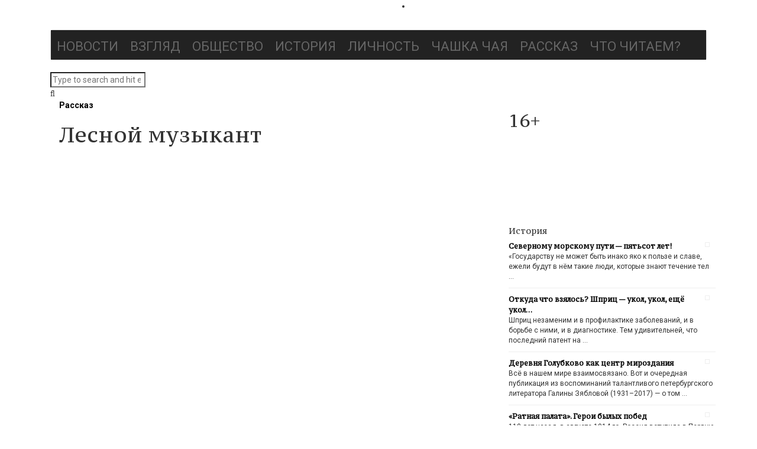

--- FILE ---
content_type: text/html; charset=UTF-8
request_url: https://mozgokratia.ru/2023/05/lesnoj-muzykant/
body_size: 26402
content:
<!DOCTYPE html>
<!--[if IE 8]>			<html class="ie ie8"> <![endif]-->
<!--[if IE 9]>			<html class="ie ie9"> <![endif]-->
<!--[if gt IE 9]><!-->
<html lang="ru-RU"> <!--<![endif]-->
<head><!--[if IE 8]><script src="//cdnjs.cloudflare.com/ajax/libs/ie8/0.6.0/ie8.js"></script><![endif]--><link rel="dns-prefetch" href="//yastatic.net"><link rel="dns-prefetch" href="//fonts.googleapis.com"><link rel="dns-prefetch" href="//mc.yandex.ru"><script>!function(e,t){function n(){for(var e,n=t.getElementsByTagName("link"),r=0;r<n.length;r++)"preload"===(e=n[r]).rel&&"style"===e.getAttribute("as")&&(!function(e,n,r){function a(){l.addEventListener&&l.removeEventListener("load",a),l.media=r||"all"}var l=t.createElement("link");l.rel="stylesheet",l.href=e,l.media="only x";l.addEventListener&&l.addEventListener("load",a);(function e(){t.body?n.parentNode.insertBefore(l,n):setTimeout(e)})(),function e(){for(var n=t.styleSheets,r=n.length;r--;)if(n[r].href===l.href)return a();setTimeout(e)}()}(e.href,e,e.media),e.rel=null)}function r(){n(),clearInterval(a)}try{if(t.createElement("link").relList.supports("preload"))return}catch(e){}var a=setInterval(n,300);e.addEventListener&&e.addEventListener("load",r),e.attachEvent&&e.attachEvent("onload",r),n()}(window,document);</script><script>"use strict";!function(e,t,n,r,a,o){function i(e,r,a){for(a=t.getElementsByTagName("script"),e=0;r=a[e++];)"text/ress"===r.type&&n.push(r);o="",t.write=function(e){o+=e},t.writeln=function(e){o+=e+"\n"},l()}function l(e,r,i,d,s){if(o){for((d=t.createElement("p")).innerHTML=o,e=a.nextSibling;s=d.firstChild;)a.parentNode.insertBefore(s,e);o=""}if(e=n.shift()){for(a=t.createElement("script"),d=0;s=e.attributes[d++];)a.setAttribute(s.nodeName,s.nodeValue);a.type="text/javascript",(r=e.getAttribute("ress-src"))?(a.onload=a.onerror=a.onreadystatechange=function(){!a.onload||a.readyState&&"loaded"!==a.readyState&&"complete"!==a.readyState||(a.onload=a.onerror=a.onreadystatechange=null,setTimeout(l))},a.src=r):(r=e.text||e.textContent||e.innerHTML,""===a.text?a.text=r:a.appendChild(t.createTextNode(r)),setTimeout(l)),(i=e.parentNode).insertBefore(a,e),i.removeChild(e)}}"complete"===t.readyState?i():e.addEventListener?e.addEventListener("load",i):e.attachEvent("onload",i)}(window,document,[]);</script><link rel="dns-prefetch" href="//fonts.googleapis.com"><link rel="dns-prefetch" href="//fonts.gstatic.com"><link rel="preconnect" href="//fonts.googleapis.com" crossorigin="anonymous"><link rel="preconnect" href="//fonts.gstatic.com" crossorigin="anonymous"><script>!function(e){ress_loadGooglefont=function(e,n){var l,o,i=unescape(e.match(/=([^&]*)/)[1]).split("|"),r=[];for(l=0;l<i.length;l++){var a=i[l].split(":"),s=[a[0].replace(/\+/g," ")],f=(a[1]||"400").split(",");for(o=0;o<f.length;o++)s.push(f[o].replace(/^(regular|normal)/,"400").replace(/^b(old)?/,"700").replace(/italic$/,"i").replace(/^i/,"400i"));r.push(s)}t(e,r,n)};var t=ress_loadFont=function(t,n,l){function o(){var n=e.createElement("link");n.rel="stylesheet",n.href=t,e.head.appendChild(n)}if(l=l||"BES bswy 0",!e.addEventListener)return o();e.addEventListener("DOMContentLoaded",function(){var i,r,a,s,f,p,h,c=0,d=[],u=100,g=e.createElement("iframe");for((i=g.style).position="absolute",i.left="-9999px",e.body.appendChild(g),f='<link rel="stylesheet" href="'+t+'">',a=0;a<n.length;a++)for(s=1;s<n[a].length;s++)f+='<span style="font-size:999px;white-space:nowrap">'+l+"</span><br>";for((r=g.contentWindow.document).open(),r.write(f),r.close(),f=r.getElementsByTagName("span"),a=0;a<n.length;a++)for(p=n[a],s=1;s<p.length;s++)h=p[s].split("i"),d.push(f[c].offsetWidth),(i=f[c++].style).fontFamily='"'+p[0]+'"',i.fontWeight=h[0],h.length>1&&(i.fontStyle="italic");!function e(){for(a=0;a<d.length;a++)if(!1!==d[a]&&f[a].offsetWidth!==d[a]&&(d[a]=!1,0===--c))return setTimeout(function(){g.parentNode.removeChild(g)},1e3),o();--u>0&&setTimeout(e,100)}()})}}(document);ress_loadGooglefont('//fonts.googleapis.com/css?family=Playfair%2BDisplay%3A400%2C400italic%2C700%2C700italic%2C900%2C900italic%7CJosefin%2BSans%3A400%2C100%2C300%2C300italic%2C100italic%2C400italic%2C600%2C600italic%2C700%2C700italic%7COswald%3A400%2C700%2C300');</script><noscript><link rel="stylesheet" href="//fonts.googleapis.com/css?family=Playfair%2BDisplay%3A400%2C400italic%2C700%2C700italic%2C900%2C900italic%7CJosefin%2BSans%3A400%2C100%2C300%2C300italic%2C100italic%2C400italic%2C600%2C600italic%2C700%2C700italic%7COswald%3A400%2C700%2C300"></noscript><meta name="viewport" content="width=device-width, initial-scale=1">
	
<script type="text/ress">(function(w,d,s,l,i){w[l]=w[l]||[];w[l].push({'gtm.start':
new Date().getTime(),event:'gtm.js'});var f=d.getElementsByTagName(s)[0],
j=d.createElement(s),dl=l!='dataLayer'?'&l='+l:'';j.async=true;j.src=
'https://www.googletagmanager.com/gtm.js?id='+i+dl;f.parentNode.insertBefore(j,f);
})(window,document,'script','dataLayer','GTM-M92KR76');</script>
	
	
<meta name="yandex-verification" content="c1d4ddb8112e211f" />
<meta name="google-site-verification" content="Ldh43WR2OCNtZGGXToSFRL76vzo3N07oWbsbWmj_UOg" />
<meta name="msvalidate.01" content="6291E08097222F100A71EB58EB226EFE" />
<meta content="origin" id="mref" name="referrer">
<meta http-equiv="Content-Type" content="text/html; charset=utf-8">
<meta charset="UTF-8">

<link rel="profile" href="http://gmpg.org/xfn/11">
<link rel="pingback" href="/xmlrpc.php">
<link rel="shortcut icon" href="/mozgokratia_favicon.ico">	
	
	
<meta name="viewport" content="width=device-width, initial-scale=1.0">
    
	<title>Лесной музыкант | Мозгократия</title>
                        <script type="text/ress">
                            /* You can add more configuration options to webfontloader by previously defining the WebFontConfig with your options */
                            if ( typeof WebFontConfig === "undefined" ) {
                                WebFontConfig = new Object();
                            }
                            WebFontConfig['google'] = {families: ['Roboto:100,300,400,500,700,900,100italic,300italic,400italic,500italic,700italic,900italic', 'PT+Serif+Caption:400,400italic']};

                            (function() {
                                var wf = document.createElement( 'script' );
                                wf.src = 'https://ajax.googleapis.com/ajax/libs/webfont/1.5.3/webfont.js';
                                wf.type = 'text/javascript';
                                wf.async = 'true';
                                var s = document.getElementsByTagName( 'script' )[0];
                                s.parentNode.insertBefore( wf, s );
                            })();
                        </script>
                        

<meta name="description" content="Стояла середина осени. В эту пору хорошо идти по лесной дороге, засыпанной разноцветной листвой, словно покрытой деревенским лоскутным одеялом..."/>
<meta name="robots" content="max-snippet:-1, max-image-preview:large, max-video-preview:-1"/>
<link rel="canonical" href="/2023/05/lesnoj-muzykant/">
<meta property="og:locale" content="ru_RU" />
<meta property="og:type" content="article" />
<meta property="og:title" content="Лесной музыкант | Мозгократия" />
<meta property="og:description" content="Стояла середина осени. В эту пору хорошо идти по лесной дороге, засыпанной разноцветной листвой, словно покрытой деревенским лоскутным одеялом..." />
<meta property="og:url" content="https://mozgokratia.ru/2023/05/lesnoj-muzykant/" />
<meta property="og:site_name" content="Мозгократия" />
<meta property="article:tag" content=": выбор редакции" />
<meta property="article:tag" content="охота" />
<meta property="article:section" content="Рассказ" />
<meta property="article:published_time" content="2023-05-03T05:00:40+00:00" />
<meta property="article:modified_time" content="2023-04-30T11:04:57+00:00" />
<meta property="og:updated_time" content="2023-04-30T11:04:57+00:00" />
<meta property="og:image" content="https://mozgokratia.ru/wp-content/uploads/2023/04/Snimok-35.jpg" />
<meta property="og:image:secure_url" content="https://mozgokratia.ru/wp-content/uploads/2023/04/Snimok-35.jpg" />
<meta property="og:image:width" content="849" />
<meta property="og:image:height" content="575" />
<meta name="twitter:card" content="summary" />
<meta name="twitter:description" content="Стояла середина осени. В эту пору хорошо идти по лесной дороге, засыпанной разноцветной листвой, словно покрытой деревенским лоскутным одеялом..." />
<meta name="twitter:title" content="Лесной музыкант | Мозгократия" />
<meta name="twitter:image" content="https://mozgokratia.ru/wp-content/uploads/2023/04/Snimok-35.jpg" />
<script type="application/ld+json" class="yoast-schema-graph yoast-schema-graph--main">{"@context":"https://schema.org","@graph":[{"@type":"Organization","@id":"https://mozgokratia.ru/#organization","name":"\u041c\u043e\u0437\u0433\u043e\u043a\u0440\u0430\u0442\u0438\u044f","url":"https://mozgokratia.ru/","sameAs":[],"logo":{"@type":"ImageObject","@id":"https://mozgokratia.ru/#logo","url":"https://mozgokratia.ru/wp-content/uploads/2017/09/Mozgokratia_LOGO10.png","width":400,"height":90,"caption":"\u041c\u043e\u0437\u0433\u043e\u043a\u0440\u0430\u0442\u0438\u044f"},"image":{"@id":"https://mozgokratia.ru/#logo"}},{"@type":"WebSite","@id":"https://mozgokratia.ru/#website","url":"https://mozgokratia.ru/","name":"\u041c\u043e\u0437\u0433\u043e\u043a\u0440\u0430\u0442\u0438\u044f","description":"\u0434\u0430\u0432\u0430\u0439\u0442\u0435 \u0434\u0443\u043c\u0430\u0442\u044c \u0432\u043c\u0435\u0441\u0442\u0435","publisher":{"@id":"https://mozgokratia.ru/#organization"},"potentialAction":{"@type":"SearchAction","target":"https://mozgokratia.ru/?s={search_term_string}","query-input":"required name=search_term_string"}},{"@type":"ImageObject","@id":"https://mozgokratia.ru/2023/05/lesnoj-muzykant/#primaryimage","url":"https://mozgokratia.ru/wp-content/uploads/2023/04/Snimok-35.jpg","width":849,"height":575},{"@type":"WebPage","@id":"https://mozgokratia.ru/2023/05/lesnoj-muzykant/#webpage","url":"https://mozgokratia.ru/2023/05/lesnoj-muzykant/","inLanguage":"ru-RU","name":"\u041b\u0435\u0441\u043d\u043e\u0439 \u043c\u0443\u0437\u044b\u043a\u0430\u043d\u0442 | \u041c\u043e\u0437\u0433\u043e\u043a\u0440\u0430\u0442\u0438\u044f","isPartOf":{"@id":"https://mozgokratia.ru/#website"},"primaryImageOfPage":{"@id":"https://mozgokratia.ru/2023/05/lesnoj-muzykant/#primaryimage"},"datePublished":"2023-05-03T05:00:40+00:00","dateModified":"2023-04-30T11:04:57+00:00","description":"\u0421\u0442\u043e\u044f\u043b\u0430 \u0441\u0435\u0440\u0435\u0434\u0438\u043d\u0430 \u043e\u0441\u0435\u043d\u0438. \u0412 \u044d\u0442\u0443 \u043f\u043e\u0440\u0443 \u0445\u043e\u0440\u043e\u0448\u043e \u0438\u0434\u0442\u0438 \u043f\u043e \u043b\u0435\u0441\u043d\u043e\u0439 \u0434\u043e\u0440\u043e\u0433\u0435,\u00a0\u0437\u0430\u0441\u044b\u043f\u0430\u043d\u043d\u043e\u0439 \u0440\u0430\u0437\u043d\u043e\u0446\u0432\u0435\u0442\u043d\u043e\u0439 \u043b\u0438\u0441\u0442\u0432\u043e\u0439, \u0441\u043b\u043e\u0432\u043d\u043e \u043f\u043e\u043a\u0440\u044b\u0442\u043e\u0439 \u0434\u0435\u0440\u0435\u0432\u0435\u043d\u0441\u043a\u0438\u043c \u043b\u043e\u0441\u043a\u0443\u0442\u043d\u044b\u043c \u043e\u0434\u0435\u044f\u043b\u043e\u043c..."},{"@type":"Article","@id":"https://mozgokratia.ru/2023/05/lesnoj-muzykant/#article","isPartOf":{"@id":"https://mozgokratia.ru/2023/05/lesnoj-muzykant/#webpage"},"author":{"@id":"https://mozgokratia.ru/#/schema/person/ac75d7a61d355cd5e9e06e82e7969dea"},"headline":"\u041b\u0435\u0441\u043d\u043e\u0439 \u043c\u0443\u0437\u044b\u043a\u0430\u043d\u0442","datePublished":"2023-05-03T05:00:40+00:00","dateModified":"2023-04-30T11:04:57+00:00","commentCount":0,"mainEntityOfPage":{"@id":"https://mozgokratia.ru/2023/05/lesnoj-muzykant/#webpage"},"publisher":{"@id":"https://mozgokratia.ru/#organization"},"image":{"@id":"https://mozgokratia.ru/2023/05/lesnoj-muzykant/#primaryimage"},"keywords":": \u0432\u044b\u0431\u043e\u0440 \u0440\u0435\u0434\u0430\u043a\u0446\u0438\u0438,\u043e\u0445\u043e\u0442\u0430","articleSection":"\u0420\u0430\u0441\u0441\u043a\u0430\u0437"},{"@type":["Person"],"@id":"https://mozgokratia.ru/#/schema/person/ac75d7a61d355cd5e9e06e82e7969dea","name":"\u0412\u044f\u0447\u0435\u0441\u043b\u0430\u0432 \u041a\u0440\u044b\u043b\u043e\u0432","image":{"@type":"ImageObject","@id":"https://mozgokratia.ru/#authorlogo","url":"https://secure.gravatar.com/avatar/1dd58b2f3acfe465cf7a6863ad6c59da?s=96&d=mm&r=g","caption":"\u0412\u044f\u0447\u0435\u0441\u043b\u0430\u0432 \u041a\u0440\u044b\u043b\u043e\u0432"},"description":"\u0412\u044f\u0447\u0435\u0441\u043b\u0430\u0432 \u0410\u043d\u0434\u0440\u0435\u0435\u0432\u0438\u0447 \u041a\u0440\u044b\u043b\u043e\u0432 \u0440\u043e\u0434\u0438\u043b\u0441\u044f \u0432 1946 \u0433\u043e\u0434\u0443. \u0414\u0435\u0442\u0441\u043a\u0438\u0435 \u0433\u043e\u0434\u044b \u043f\u0440\u043e\u0432\u0451\u043b \u0432 \u0434\u0435\u0440\u0435\u0432\u043d\u0435. \u0412 1974 \u0433\u043e\u0434\u0443 \u043e\u043a\u043e\u043d\u0447\u0438\u043b \u0444\u0438\u0437\u0438\u0447\u0435\u0441\u043a\u0438\u0439 \u0444\u0430\u043a\u0443\u043b\u044c\u0442\u0435\u0442 \u041b\u0435\u043d\u0438\u043d\u0433\u0440\u0430\u0434\u0441\u043a\u043e\u0433\u043e \u0433\u043e\u0441\u0443\u0434\u0430\u0440\u0441\u0442\u0432\u0435\u043d\u043d\u043e\u0433\u043e \u0443\u043d\u0438\u0432\u0435\u0440\u0441\u0438\u0442\u0435\u0442\u0430, \u0432 1982-\u043c \u2014 \u0430\u0441\u043f\u0438\u0440\u0430\u043d\u0442\u0443\u0440\u0443 \u0418\u043d\u0441\u0442\u0438\u0442\u0443\u0442\u0430 \u043f\u0440\u0438\u043a\u043b\u0430\u0434\u043d\u043e\u0439 \u0433\u0435\u043e\u0444\u0438\u0437\u0438\u043a\u0438 (\u041c\u043e\u0441\u043a\u0432\u0430). \u041a\u0430\u043d\u0434\u0438\u0434\u0430\u0442 \u0444\u0438\u0437\u0438\u043a\u043e-\u043c\u0430\u0442\u0435\u043c\u0430\u0442\u0438\u0447\u0435\u0441\u043a\u0438\u0445 \u043d\u0430\u0443\u043a.  \u041e\u0431\u043b\u0430\u0441\u0442\u044c \u0438\u043d\u0442\u0435\u0440\u0435\u0441\u043e\u0432: \u0430\u0441\u0442\u0440\u043e\u0444\u0438\u0437\u0438\u043a\u0430, \u0442\u0435\u0445\u043d\u0438\u0447\u0435\u0441\u043a\u0430\u044f \u0434\u0438\u0430\u0433\u043d\u043e\u0441\u0442\u0438\u043a\u0430, \u044d\u043a\u043e\u043b\u043e\u0433\u0438\u044f \u0438 \u043b\u0438\u0442\u0435\u0440\u0430\u0442\u0443\u0440\u0430.\r\n\u0427\u043b\u0435\u043d \u0421\u043e\u044e\u0437\u0430 \u0436\u0443\u0440\u043d\u0430\u043b\u0438\u0441\u0442\u043e\u0432 \u0420\u043e\u0441\u0441\u0438\u0438. \u0421 1995 \u0433\u043e\u0434\u0430 \u043f\u0435\u0447\u0430\u0442\u0430\u0435\u0442\u0441\u044f \u0432 \u043f\u0435\u0440\u0438\u043e\u0434\u0438\u0447\u0435\u0441\u043a\u0438\u0445 \u043e\u0445\u043e\u0442\u043d\u0438\u0447\u044c\u0438\u0445 \u0436\u0443\u0440\u043d\u0430\u043b\u0430\u0445 \u0438 \u0436\u0443\u0440\u043d\u0430\u043b\u0430\u0445 \u043e \u043f\u0440\u0438\u0440\u043e\u0434\u0435: \u00ab\u041e\u0445\u043e\u0442\u0430 \u0438 \u043e\u0445\u043e\u0442\u043d\u0438\u0447\u044c\u0435 \u0445\u043e\u0437\u044f\u0439\u0441\u0442\u0432\u043e\u00bb, \u00ab\u041e\u0445\u043e\u0442\u0430 \u0438 \u043f\u0440\u0438\u0440\u043e\u0434\u0430\u00bb, \u00ab\u0422\u0432\u0435\u0440\u044c \u043e\u0445\u043e\u0442\u043d\u0438\u0447\u044c\u044f\u00bb, \u00ab\u041c\u0443\u0440\u0430\u0432\u0435\u0439\u043d\u0438\u043a\u00bb. \u0410\u0432\u0442\u043e\u0440 \u043a\u043d\u0438\u0433 \u043e\u0431 \u043e\u0445\u043e\u0442\u0435 \u0438 \u043f\u0440\u0438\u0440\u043e\u0434\u0435: \u00ab\u041d.\u0410. \u0417\u0432\u043e\u0440\u044b\u043a\u0438\u043d. \u0412\u043e\u043b\u043a\u0438 \u0438 \u043e\u0445\u043e\u0442\u0430 \u043d\u0430 \u043d\u0438\u0445\u00bb, \u00ab\u041a\u0440\u0430\u0439 \u0432\u0434\u043e\u0445\u043d\u043e\u0432\u0435\u043d\u044c\u044f \u0438 \u043e\u0445\u043e\u0442\u044b\u00bb, \u00ab\u0417\u0432\u043e\u0440\u044b\u043a\u0438\u043d\u0441\u043a\u0438\u0435 \u043c\u0435\u0441\u0442\u0430\u00bb, \u00ab\u0414\u044b\u0445\u0430\u043d\u0438\u0435 \u0443\u0442\u0440\u0430\u00bb, \u00ab\u0417\u0430\u0432\u0435\u0442\u043d\u044b\u0439 \u0442\u0430\u043b\u0438\u0441\u043c\u0430\u043d\u00bb.","sameAs":[]}]}</script>





<link rel="alternate" type="application/rss+xml" title="Мозгократия &raquo; Лента" href="/feed/">
<link rel="alternate" type="application/rss+xml" title="Мозгократия &raquo; Лента комментариев" href="/comments/feed/">
<link rel="alternate" type="application/rss+xml" title="Мозгократия &raquo; Лента комментариев к &laquo;Лесной музыкант&raquo;" href="feed/">
<style>.advps-slide-container{position:relative}.advps-excerpt-one{position:absolute;-moz-opacity:1;opacity:1;z-index:1}.advps-overlay-one{width:100%;height:100%;position:absolute;top:0;left:0;z-index:0}.advps-excerpt-block-one{position:relative;padding:10px;width:auto;height:auto;z-index:9}.advs-title a{font-weight:700;text-decoration:none}.advps-slide-container .advs-title{line-height:30px}#mega-menu-wrap-main_navigation{display:block;padding:0;visibility:inherit;clear:both}#mega-menu-wrap-main_navigation,#mega-menu-wrap-main_navigation #mega-menu-main_navigation,#mega-menu-wrap-main_navigation #mega-menu-main_navigation a.mega-menu-link,#mega-menu-wrap-main_navigation #mega-menu-main_navigation li.mega-menu-item{border-radius:0;box-shadow:none;background:0 0;border:0;bottom:auto;box-sizing:border-box;clip:auto;color:#666;float:none;font-family:inherit;font-size:14px;height:auto;left:auto;line-height:1.7;list-style-type:none;margin:0;min-height:auto;max-height:none;opacity:1;outline:0;overflow:visible;position:relative;right:auto;text-align:left;text-decoration:none;text-indent:0;text-transform:none;transform:none;top:auto;vertical-align:baseline;width:auto;word-wrap:break-word}#mega-menu-wrap-main_navigation #mega-menu-main_navigation{display:block;visibility:visible;padding:0 0 5px}#mega-menu-wrap-main_navigation #mega-menu-main_navigation li.mega-menu-item{display:block}#mega-menu-wrap-main_navigation #mega-menu-main_navigation a.mega-menu-link,#mega-menu-wrap-main_navigation #mega-menu-main_navigation li.mega-menu-item{padding:0;visibility:inherit}#mega-menu-wrap-main_navigation #mega-menu-main_navigation a.mega-menu-link:after,#mega-menu-wrap-main_navigation #mega-menu-main_navigation a.mega-menu-link:before,#mega-menu-wrap-main_navigation #mega-menu-main_navigation li.mega-menu-item:after,#mega-menu-wrap-main_navigation #mega-menu-main_navigation li.mega-menu-item:before,#mega-menu-wrap-main_navigation #mega-menu-main_navigation:after,#mega-menu-wrap-main_navigation #mega-menu-main_navigation:before,#mega-menu-wrap-main_navigation .mega-menu-toggle .mega-toggle-block-1 .mega-toggle-label .mega-toggle-label-open,#mega-menu-wrap-main_navigation:after,#mega-menu-wrap-main_navigation:before{display:none}#mega-menu-wrap-main_navigation #mega-menu-main_navigation a.mega-menu-link,#mega-menu-wrap-main_navigation .mega-menu-toggle .mega-toggle-block-1 .mega-toggle-label .mega-toggle-label-closed{display:inline}#mega-menu-wrap-main_navigation #mega-menu-main_navigation li.mega-menu-item a.mega-menu-link:before{display:inline-block;font:inherit;font-family:dashicons;position:static;margin:0 6px 0 0;vertical-align:top;-webkit-font-smoothing:antialiased;-moz-osx-font-smoothing:grayscale;color:inherit;background:0 0;height:auto;width:auto;top:auto}#mega-menu-wrap-main_navigation #mega-menu-main_navigation>li.mega-menu-item{margin:0;display:inline-block;height:auto;vertical-align:middle}#mega-menu-wrap-main_navigation #mega-menu-main_navigation>li.mega-menu-item>a.mega-menu-link{line-height:45px;height:45px;padding:5px 10px;vertical-align:baseline;width:auto;display:block;color:#666;text-transform:uppercase;text-align:left;text-decoration:none;background:0 0;border:0;border-radius:0;font-family:inherit;font-size:22px;font-weight:400;outline:0}#mega-menu-wrap-main_navigation .mega-menu-toggle{display:none;z-index:1;background:#222;border-radius:2px 2px 2px 2px;line-height:40px;height:40px;text-align:left;-webkit-touch-callout:none;outline:0;white-space:nowrap}#mega-menu-wrap-main_navigation .mega-menu-toggle .mega-toggle-blocks-center,#mega-menu-wrap-main_navigation .mega-menu-toggle .mega-toggle-blocks-left,#mega-menu-wrap-main_navigation .mega-menu-toggle .mega-toggle-blocks-right{display:-webkit-box;display:-ms-flexbox;display:-webkit-flex;display:flex;-ms-flex-preferred-size:33.33%;-webkit-flex-basis:33.33%;flex-basis:33.33%}#mega-menu-wrap-main_navigation .mega-menu-toggle .mega-toggle-blocks-left{-webkit-box-flex:1;-ms-flex:1;-webkit-flex:1;flex:1;-webkit-box-pack:start;-ms-flex-pack:start;-webkit-justify-content:flex-start;justify-content:flex-start}#mega-menu-wrap-main_navigation .mega-menu-toggle .mega-toggle-blocks-center{-webkit-box-pack:center;-ms-flex-pack:center;-webkit-justify-content:center;justify-content:center}#mega-menu-wrap-main_navigation .mega-menu-toggle .mega-toggle-blocks-right{-webkit-box-flex:1;-ms-flex:1;-webkit-flex:1;flex:1;-webkit-box-pack:end;-ms-flex-pack:end;-webkit-justify-content:flex-end;justify-content:flex-end}#mega-menu-wrap-main_navigation .mega-menu-toggle .mega-toggle-blocks-right .mega-toggle-block{margin-right:6px}#mega-menu-wrap-main_navigation .mega-menu-toggle .mega-toggle-block{display:-webkit-box;display:-ms-flexbox;display:-webkit-flex;display:flex;height:100%;outline:0;-webkit-align-self:center;-ms-flex-item-align:center;align-self:center;-ms-flex-negative:0;-webkit-flex-shrink:0;flex-shrink:0}#mega-menu-wrap-main_navigation .mega-menu-toggle .mega-toggle-block-1:after{content:'\f333';font-family:'dashicons';font-size:24px;color:#fff;margin:0 0 0 5px}#mega-menu-wrap-main_navigation .mega-menu-toggle .mega-toggle-block-1 .mega-toggle-label,body{color:#fff;font-size:14px}.fa{display:inline-block;font:14px/1 FontAwesome;font-size:inherit;text-rendering:auto;-webkit-font-smoothing:antialiased;-moz-osx-font-smoothing:grayscale}.fa-search:before{content:"\f002"}.fa-arrow-up:before{content:"\f062"}.fa-comments:before{content:"\f086"}html{font-family:sans-serif;-webkit-text-size-adjust:100%;-ms-text-size-adjust:100%;font-size:10px}body{margin:0;line-height:1.42857143;color:#333;background-color:#fff;font-family:Roboto;opacity:1;visibility:visible}header,nav{display:block}a,table{background-color:transparent}a{color:#000;text-decoration:none;font-weight:700}img{border:0;vertical-align:middle}table{border-spacing:0;border-collapse:collapse}td{padding:0}*,:after,:before{-webkit-box-sizing:border-box;-moz-box-sizing:border-box;box-sizing:border-box}.img-responsive{display:block;max-width:100%;height:auto}h2,h4,h5{font-weight:500;line-height:1.1;color:inherit}h2,h4,h5,ul{margin-bottom:10px}h2{font-size:30px;margin-top:20px}h4,h5,ul{margin-top:10px}h4{font-size:18px}h5{font-size:14px}p{margin:0 0 10px}ul{margin-top:0}.container{padding-right:15px;padding-left:15px;margin-right:auto;margin-left:auto}.row{margin-right:-15px;margin-left:-15px}.col-md-1,.col-md-12,.col-md-4,.col-md-6,.col-md-7{position:relative;min-height:1px;padding-right:15px;padding-left:15px}.navbar{position:relative;min-height:50px;margin-bottom:20px;border:1px solid transparent}.navbar-default{background-color:#f8f8f8;border-color:#e7e7e7}.container:after,.navbar:after,.row:after,.vc_column-inner::after,.vc_row:after{clear:both}.container:after,.container:before,.navbar:after,.navbar:before,.row:after,.row:before,.vc_column-inner::after,.vc_column-inner::before,.vc_row:after,.vc_row:before{content:" ";display:table}.vc_column_container{width:100%}.vc_row{margin-left:-15px;margin-right:-15px}.vc_col-sm-3,.vc_col-sm-4,.vc_col-sm-8,.vc_col-sm-9{position:relative;min-height:1px;padding-left:15px;padding-right:15px;-webkit-box-sizing:border-box;-moz-box-sizing:border-box;box-sizing:border-box}.wpb_text_column :last-child{margin-bottom:0}.wpb_content_element{margin-bottom:35px}.vc_column_container{padding-left:0;padding-right:0}.vc_column_container>.vc_column-inner{box-sizing:border-box;padding-left:15px;padding-right:15px;width:100%}body.custom-background{background-image:url(/wp-content/uploads/2017/09/mozgokratia_background.jpg);background-position:left top;background-size:auto;background-repeat:repeat;background-attachment:scroll}.bla-content h4 a,.list-of-posts h4 a,.side-widget ul li h4 a,h2,h4,h5{font-family:"PT Serif Caption";opacity:1;visibility:visible}#advps_container1 .advs-title,#advps_container1 .advs-title a{font-size:20px;line-height:22px}@media only screen and (min-width:601px){#mega-menu-wrap-main_navigation{background:#222}}@media only screen and (max-width:600px){#mega-menu-wrap-main_navigation #mega-menu-main_navigation>li.mega-menu-item{display:list-item;margin:0;clear:both;border:0}#mega-menu-wrap-main_navigation #mega-menu-main_navigation>li.mega-menu-item>a.mega-menu-link{border-radius:0;border:0;margin:0;line-height:40px;height:40px;padding:0 10px;background:0 0;text-align:left;color:#666;font-size:22px}#mega-menu-wrap-main_navigation:after{content:"";display:table;clear:both}#mega-menu-wrap-main_navigation .mega-menu-toggle{display:-webkit-box;display:-ms-flexbox;display:-webkit-flex;display:flex}#mega-menu-wrap-main_navigation .mega-menu-toggle+#mega-menu-main_navigation{background:#222;padding:0;display:none}}@media print{*,:after,:before{color:#000!important;text-shadow:none!important;background:0 0!important;-webkit-box-shadow:none!important;box-shadow:none!important}a{text-decoration:underline}a[href]:after{content:" (" attr(href) ")"}a[href^="#"]:after{content:""}img,tr{page-break-inside:avoid}img{max-width:100%!important}h2,p{orphans:3;widows:3}h2{page-break-after:avoid}.navbar{display:none}}@media (min-width:768px){.container{width:750px}.navbar{border-radius:4px}.vc_col-sm-3,.vc_col-sm-4,.vc_col-sm-8,.vc_col-sm-9{float:left}.vc_col-sm-9{width:75%}.vc_col-sm-8{width:66.66666667%}.vc_col-sm-4{width:33.33333333%}.vc_col-sm-3{width:25%}}@media (min-width:992px){.container{width:970px}.col-md-1,.col-md-12,.col-md-4,.col-md-6,.col-md-7{float:left}.col-md-12{width:100%}.col-md-7{width:58.33333333%}.col-md-6{width:50%}.col-md-4{width:33.33333333%}.col-md-1{width:8.33333333%}}@media (min-width:1200px){.container{width:1170px}}@media screen and (max-width:1024px){#advps_container1 .advs-title,#advps_container1 .advs-title a{font-size:18px;line-height:20px}}@media screen and (max-width:768px){#advps_container1 h2.advs-title,#advps_container1 h2.advs-title a{font-size:16px;line-height:18px}}@media screen and (max-width:650px){#advps_container1 h2.advs-title,#advps_container1 h2.advs-title a{font-size:15px;line-height:16px}}@media screen and (max-width:480px){#advps_container1 h2.advs-title,#advps_container1 h2.advs-title a{font-size:15px;line-height:16px}}@media screen and (max-width:320px){#advps_container1 h2.advs-title,#advps_container1 h2.advs-title a{font-size:15px;line-height:16px}}img.lazy{display:none}</style><link rel="preload" as="style" onload="this.rel='stylesheet'" href="/s/bb0da9.css"><noscript><link rel="stylesheet" href="/s/bb0da9.css"></noscript>



<style id="wp-polls-inline-css" type="text/css">
.wp-polls .pollbar {
	margin: 1px;
	font-size: 6px;
	line-height: 8px;
	height: 8px;
	background-image: url('https://mozgokratia.ru/wp-content/plugins/wp-polls/images/default/pollbg.gif');
	border: 1px solid #c8c8c8;
}

</style>
<link rel="preload" as="style" onload="this.rel='stylesheet'" href="/s/ec6eee.css"><noscript><link rel="stylesheet" href="/s/ec6eee.css"></noscript><link rel="preload" as="style" onload="this.rel='stylesheet'" href="https://mozgokratia.ru/wp-content/themes/gazeta-child/style.css?ver=fda861d2af7a4db14c127965dfe734dd" media="all"><noscript><link rel="stylesheet" href="https://mozgokratia.ru/wp-content/themes/gazeta-child/style.css?ver=fda861d2af7a4db14c127965dfe734dd" media="all"></noscript><style>.rpwwt-widget ul{list-style:outside none none;margin-left:0;margin-right:0;padding-left:0;padding-right:0}.rpwwt-widget ul li{overflow:hidden;margin:0 0 1.5em}.rpwwt-widget ul li:last-child{margin:0}.rpwwt-widget ul li img{display:inline;float:left;margin:.3em .75em .75em 0}.rpwwt-widget ul li img{width:75px;height:75px}.widget_author_avatars .author-list{text-align:center}.widget_author_avatars .author-list .user{padding:0.2em;display:inline-block;vertical-align:top;zoom:1;*display:inline}.widget_author_avatars .author-list .with-name{display:block}.widget_author_avatars .author-list .user .name{display:block}.widget_author_avatars .author-list .with-biography{text-align:left;margin-bottom:0.5em;clear:left}.widget_author_avatars .author-list .with-biography .name{font-size:1.1em}.widget_author_avatars .author-list .with-biography .avatar{float:left;margin:0.2em 0.3em 0.2em 0}.widget_author_avatars .author-list .avatar img{float:none !important}.shortcode-author-avatars .author-list{float:left;width:100%;padding-bottom:1.5em}.shortcode-author-avatars div.author-list .user{display:block;float:left;padding:0.2em;text-align:center}.shortcode-author-avatars div.author-list .user .name{display:block;font-size:.85em}.shortcode-author-avatars ul.author-list{list-style:none;margin:0}.shortcode-author-avatars ul.author-list .avatar,.shortcode-author-avatars ol.author-list .avatar{float:left;clear:left;margin-right:.25em}.shortcode-author-avatars div.aa_pageList{width:100%;clear:left;text-align:center}.shortcode-author-avatars div.aa_pageList div{width:auto;margin-left:auto;margin-right:auto;display:block}.shortcode-author-avatars div.aa_pageList a{padding:2px 4px;border:1px #BFBFBF solid;margin:0 2px}.shortcode-author-avatars div.aa_pageList a.current,.shortcode-author-avatars div.aa_pageList a:hover{border-color:black}.shortcode-author-avatars div.aa_pageList a.current{font-weight:bold}.shortcode-show-avatar{display:block}.contact-links ul{list-style:none;margin-left:0}</style>










<script type="text/ress" ress-src="https://mozgokratia.ru/wp-includes/js/jquery/jquery.js?ver=1.12.4-wp"></script>
<script type="text/ress" ress-src="https://mozgokratia.ru/wp-includes/js/jquery/jquery-migrate.min.js?ver=1.4.1"></script>
<script type="text/ress" ress-src="https://mozgokratia.ru/wp-content/plugins/posts-from-category/assets/pfc-custom.js?ver=4.0.1"></script>
<script type="text/ress" ress-src="https://mozgokratia.ru/wp-content/plugins/advanced-post-slider/js/advps.frnt.script.js?ver=fda861d2af7a4db14c127965dfe734dd"></script>
<script type="text/ress" ress-src="https://mozgokratia.ru/wp-content/plugins/advanced-post-slider/bxslider/jquery.bxslider.min.js?ver=fda861d2af7a4db14c127965dfe734dd"></script>
<script type="text/ress" async ress-src="//yastatic.net/share2/share.js"></script>
<link rel="https://api.w.org/" href="/wp-json/">
<link rel="EditURI" type="application/rsd+xml" title="RSD" href="/xmlrpc.php?rsd">
<link rel="wlwmanifest" type="application/wlwmanifest+xml" href="/wp-includes/wlwmanifest.xml"> 

<link rel="shortlink" href="/?p=84944">
<link rel="alternate" type="application/json+oembed" href="/wp-json/oembed/1.0/embed?url=https%3A%2F%2Fmozgokratia.ru%2F2023%2F05%2Flesnoj-muzykant%2F">
<link rel="alternate" type="text/xml+oembed" href="/wp-json/oembed/1.0/embed?url=https%3A%2F%2Fmozgokratia.ru%2F2023%2F05%2Flesnoj-muzykant%2F&#038;format=xml">
<style>
.ya-share2__link{border: none!important;box-shadow:none!important;}
.ya-share2__container {display: inline-block;}
.ya-share2__list{padding: 0!important;margin: 0!important;}
.ya-share2__item {padding: 0!important;background:none!important;}
.ya-share2__container_size_m .ya-share2__item {margin: 0px 4px 4px 0!important;}
.ya-share2__container_size_m .ya-share2__icon {height: 32px!important;width: 32px!important;background-size: 32px 32px!important;}
.ya-share2__container_size_m .ya-share2__counter, .ya-share2__icon_more:before,.ya-share2__container_size_m .ya-share2__title {font-size: 14px!important;line-height: 32px!important;}.ya-share2__container_size_m .ya-share2__popup_direction_bottom {top: 36px!important;}
</style>
<meta name="generator" content="Powered by Visual Composer - drag and drop page builder for WordPress."/>
<!--[if lte IE 9]><link rel="stylesheet" type="text/css" href="https://mozgokratia.ru/wp-content/plugins/js_composer/assets/css/vc_lte_ie9.min.css" media="screen"><![endif]--><!--[if IE  8]><link rel="stylesheet" type="text/css" href="https://mozgokratia.ru/wp-content/plugins/js_composer/assets/css/vc-ie8.min.css" media="screen"><![endif]-->

<script type="text/ress">var Arrive=function(c,e,d){"use strict";if(c.MutationObserver&&"undefined"!=typeof HTMLElement){var a,t,r=0,u=(a=HTMLElement.prototype.matches||HTMLElement.prototype.webkitMatchesSelector||HTMLElement.prototype.mozMatchesSelector||HTMLElement.prototype.msMatchesSelector,{matchesSelector:function(e,t){return e instanceof HTMLElement&&a.call(e,t)},addMethod:function(e,t,a){var r=e[t];e[t]=function(){return a.length==arguments.length?a.apply(this,arguments):"function"==typeof r?r.apply(this,arguments):void 0}},callCallbacks:function(e,t){t&&t.options.onceOnly&&1==t.firedElems.length&&(e=[e[0]]);for(var a,r=0;a=e[r];r++)a&&a.callback&&a.callback.call(a.elem,a.elem);t&&t.options.onceOnly&&1==t.firedElems.length&&t.me.unbindEventWithSelectorAndCallback.call(t.target,t.selector,t.callback)},checkChildNodesRecursively:function(e,t,a,r){for(var i,n=0;i=e[n];n++)a(i,t,r)&&r.push({callback:t.callback,elem:i}),0<i.childNodes.length&&u.checkChildNodesRecursively(i.childNodes,t,a,r)},mergeArrays:function(e,t){var a,r={};for(a in e)e.hasOwnProperty(a)&&(r[a]=e[a]);for(a in t)t.hasOwnProperty(a)&&(r[a]=t[a]);return r},toElementsArray:function(e){return void 0===e||"number"==typeof e.length&&e!==c||(e=[e]),e}}),w=((t=function(){this._eventsBucket=[],this._beforeAdding=null,this._beforeRemoving=null}).prototype.addEvent=function(e,t,a,r){var i={target:e,selector:t,options:a,callback:r,firedElems:[]};return this._beforeAdding&&this._beforeAdding(i),this._eventsBucket.push(i),i},t.prototype.removeEvent=function(e){for(var t,a=this._eventsBucket.length-1;t=this._eventsBucket[a];a--)if(e(t)){this._beforeRemoving&&this._beforeRemoving(t);var r=this._eventsBucket.splice(a,1);r&&r.length&&(r[0].callback=null)}},t.prototype.beforeAdding=function(e){this._beforeAdding=e},t.prototype.beforeRemoving=function(e){this._beforeRemoving=e},t),l=function(i,n){var l=new w,o=this,s={fireOnAttributesModification:!1};return l.beforeAdding(function(t){var e,a=t.target;a!==c.document&&a!==c||(a=document.getElementsByTagName("html")[0]),e=new MutationObserver(function(e){n.call(this,e,t)});var r=i(t.options);e.observe(a,r),t.observer=e,t.me=o}),l.beforeRemoving(function(e){e.observer.disconnect()}),this.bindEvent=function(e,t,a){t=u.mergeArrays(s,t);for(var r=u.toElementsArray(this),i=0;i<r.length;i++)l.addEvent(r[i],e,t,a)},this.unbindEvent=function(){var a=u.toElementsArray(this);l.removeEvent(function(e){for(var t=0;t<a.length;t++)if(this===d||e.target===a[t])return!0;return!1})},this.unbindEventWithSelectorOrCallback=function(a){var e,r=u.toElementsArray(this),i=a;e="function"==typeof a?function(e){for(var t=0;t<r.length;t++)if((this===d||e.target===r[t])&&e.callback===i)return!0;return!1}:function(e){for(var t=0;t<r.length;t++)if((this===d||e.target===r[t])&&e.selector===a)return!0;return!1},l.removeEvent(e)},this.unbindEventWithSelectorAndCallback=function(a,r){var i=u.toElementsArray(this);l.removeEvent(function(e){for(var t=0;t<i.length;t++)if((this===d||e.target===i[t])&&e.selector===a&&e.callback===r)return!0;return!1})},this},i=new function(){var s={fireOnAttributesModification:!1,onceOnly:!1,existing:!1};function n(e,t,a){return!(!u.matchesSelector(e,t.selector)||(e._id===d&&(e._id=r++),-1!=t.firedElems.indexOf(e._id))||(t.firedElems.push(e._id),0))}var c=(i=new l(function(e){var t={attributes:!1,childList:!0,subtree:!0};return e.fireOnAttributesModification&&(t.attributes=!0),t},function(e,i){e.forEach(function(e){var t=e.addedNodes,a=e.target,r=[];null!==t&&0<t.length?u.checkChildNodesRecursively(t,i,n,r):"attributes"===e.type&&n(a,i)&&r.push({callback:i.callback,elem:a}),u.callCallbacks(r,i)})})).bindEvent;return i.bindEvent=function(e,t,a){t=void 0===a?(a=t,s):u.mergeArrays(s,t);var r=u.toElementsArray(this);if(t.existing){for(var i=[],n=0;n<r.length;n++)for(var l=r[n].querySelectorAll(e),o=0;o<l.length;o++)i.push({callback:a,elem:l[o]});if(t.onceOnly&&i.length)return a.call(i[0].elem,i[0].elem);setTimeout(u.callCallbacks,1,i)}c.call(this,e,t,a)},i},o=new function(){var r={};function i(e,t){return u.matchesSelector(e,t.selector)}var n=(o=new l(function(){return{childList:!0,subtree:!0}},function(e,r){e.forEach(function(e){var t=e.removedNodes,a=[];null!==t&&0<t.length&&u.checkChildNodesRecursively(t,r,i,a),u.callCallbacks(a,r)})})).bindEvent;return o.bindEvent=function(e,t,a){t=void 0===a?(a=t,r):u.mergeArrays(r,t),n.call(this,e,t,a)},o};e&&g(e.fn),g(HTMLElement.prototype),g(NodeList.prototype),g(HTMLCollection.prototype),g(HTMLDocument.prototype),g(Window.prototype);var n={};return s(i,n,"unbindAllArrive"),s(o,n,"unbindAllLeave"),n}function s(e,t,a){u.addMethod(t,a,e.unbindEvent),u.addMethod(t,a,e.unbindEventWithSelectorOrCallback),u.addMethod(t,a,e.unbindEventWithSelectorAndCallback)}function g(e){e.arrive=i.bindEvent,s(i,e,"unbindArrive"),e.leave=o.bindEvent,s(o,e,"unbindLeave")}}(window,"undefined"==typeof jQuery?null:jQuery,void 0);function check_webp_feature(e,t){var a=new Image;a.onload=function(){var e=0<a.width&&0<a.height;t(e)},a.onerror=function(){t(!1)},a.src="data:image/webp;base64,"+{alpha:"UklGRkoAAABXRUJQVlA4WAoAAAAQAAAAAAAAAAAAQUxQSAwAAAARBxAR/Q9ERP8DAABWUDggGAAAABQBAJ0BKgEAAQAAAP4AAA3AAP7mtQAAAA==",animation:"UklGRlIAAABXRUJQVlA4WAoAAAASAAAAAAAAAAAAQU5JTQYAAAD/////AABBTk1GJgAAAAAAAAAAAAAAAAAAAGQAAABWUDhMDQAAAC8AAAAQBxAREYiI/gcA"}[e]}function ewwwLoadImages(e){var n="data-";function t(e,t){for(var a=["accesskey","align","alt","border","class","contenteditable","contextmenu","crossorigin","dir","draggable","dropzone","height","hidden","hspace","id","ismap","lang","longdesc","sizes","spellcheck","style","tabindex","title","translate","usemap","vspace","width","data-attachment-id","data-caption","data-comments-opened","data-event-trigger","data-height","data-highlight-color","data-highlight-border-color","data-highlight-border-opacity","data-highlight-border-width","data-highlight-opacity","data-image-meta","data-image-title","data-image-description","data-large_image_width","data-large_image_height","data-lazy","data-lazy-type","data-no-lazy","data-orig-size","data-permalink","data-width"],r=0,i=a.length;r<i;r++)ewwwAttr(t,a[r],e.getAttribute(n+a[r]));return t}if(e){for(var a=document.querySelectorAll(".batch-image img, .image-wrapper a, .ngg-pro-masonry-item a, .ngg-galleria-offscreen-seo-wrapper a"),r=0,i=a.length;r<i;r++)ewwwAttr(a[r],"data-src",a[r].getAttribute("data-webp")),ewwwAttr(a[r],"data-thumbnail",a[r].getAttribute("data-webp-thumbnail"));for(r=0,i=(o=document.querySelectorAll(".rev_slider ul li")).length;r<i;r++){ewwwAttr(o[r],"data-thumb",o[r].getAttribute("data-webp-thumb"));for(var l=1;l<11;)ewwwAttr(o[r],"data-param"+l,o[r].getAttribute("data-webp-param"+l)),l++}var o;for(r=0,i=(o=document.querySelectorAll(".rev_slider img")).length;r<i;r++)ewwwAttr(o[r],"data-lazyload",o[r].getAttribute("data-webp-lazyload"));var s=document.querySelectorAll("div.woocommerce-product-gallery__image");for(r=0,i=s.length;r<i;r++)ewwwAttr(s[r],"data-thumb",s[r].getAttribute("data-webp-thumb"))}var c=document.querySelectorAll("videos");for(r=0,i=c.length;r<i;r++)ewwwAttr(c[r],"poster",e?c[r].getAttribute("data-poster-webp"):c[r].getAttribute("data-poster-image"));var d=document.querySelectorAll("img.ewww_webp_lazy_load");for(r=0,i=d.length;r<i;r++){if(e){ewwwAttr(d[r],"data-lazy-srcset",d[r].getAttribute("data-lazy-srcset-webp")),ewwwAttr(d[r],"data-srcset",d[r].getAttribute("data-srcset-webp")),ewwwAttr(d[r],"data-lazy-src",d[r].getAttribute("data-lazy-src-webp")),ewwwAttr(d[r],"data-src",d[r].getAttribute("data-src-webp")),ewwwAttr(d[r],"data-orig-file",d[r].getAttribute("data-webp-orig-file")),ewwwAttr(d[r],"data-medium-file",d[r].getAttribute("data-webp-medium-file")),ewwwAttr(d[r],"data-large-file",d[r].getAttribute("data-webp-large-file"));var u=d[r].getAttribute("srcset");null!=u&&!1!==u&&u.includes("R0lGOD")&&ewwwAttr(d[r],"src",d[r].getAttribute("data-lazy-src-webp"))}d[r].className=d[r].className.replace(/\bewww_webp_lazy_load\b/,"")}var w=document.querySelectorAll(".ewww_webp");for(r=0,i=w.length;r<i;r++){var g=document.createElement("img");e?(ewwwAttr(g,"src",w[r].getAttribute("data-webp")),ewwwAttr(g,"srcset",w[r].getAttribute("data-srcset-webp")),ewwwAttr(g,"data-orig-file",w[r].getAttribute("data-orig-file")),ewwwAttr(g,"data-orig-file",w[r].getAttribute("data-webp-orig-file")),ewwwAttr(g,"data-medium-file",w[r].getAttribute("data-medium-file")),ewwwAttr(g,"data-medium-file",w[r].getAttribute("data-webp-medium-file")),ewwwAttr(g,"data-large-file",w[r].getAttribute("data-large-file")),ewwwAttr(g,"data-large-file",w[r].getAttribute("data-webp-large-file")),ewwwAttr(g,"data-large_image",w[r].getAttribute("data-large_image")),ewwwAttr(g,"data-large_image",w[r].getAttribute("data-webp-large_image")),ewwwAttr(g,"data-src",w[r].getAttribute("data-src")),ewwwAttr(g,"data-src",w[r].getAttribute("data-webp-src"))):(ewwwAttr(g,"src",w[r].getAttribute("data-img")),ewwwAttr(g,"srcset",w[r].getAttribute("data-srcset-img")),ewwwAttr(g,"data-orig-file",w[r].getAttribute("data-orig-file")),ewwwAttr(g,"data-medium-file",w[r].getAttribute("data-medium-file")),ewwwAttr(g,"data-large-file",w[r].getAttribute("data-large-file")),ewwwAttr(g,"data-large_image",w[r].getAttribute("data-large_image")),ewwwAttr(g,"data-src",w[r].getAttribute("data-src"))),g=t(w[r],g),w[r].parentNode.insertBefore(g,w[r].nextSibling),w[r].className=w[r].className.replace(/\bewww_webp\b/,"")}window.jQuery&&jQuery.fn.isotope&&jQuery.fn.imagesLoaded&&(jQuery(".fusion-posts-container-infinite").imagesLoaded(function(){jQuery(".fusion-posts-container-infinite").hasClass("isotope")&&jQuery(".fusion-posts-container-infinite").isotope()}),jQuery(".fusion-portfolio:not(.fusion-recent-works) .fusion-portfolio-wrapper").imagesLoaded(function(){jQuery(".fusion-portfolio:not(.fusion-recent-works) .fusion-portfolio-wrapper").isotope()}))}function ewwwWebPInit(e){ewwwLoadImages(e),ewwwNggLoadGalleries(e),document.arrive(".ewww_webp",function(){ewwwLoadImages(e)}),document.arrive(".ewww_webp_lazy_load",function(){ewwwLoadImages(e)});var t=0,a=setInterval(function(){"undefined"!=typeof galleries&&(ewwwNggParseGalleries(e),clearInterval(a)),1e3<(t+=25)&&clearInterval(a)},25)}function ewwwAttr(e,t,a){null!=a&&!1!==a&&e.setAttribute(t,a)}function ewwwNggParseGalleries(e){if(e)for(var t in galleries){var a=galleries[t];galleries[t].images_list=ewwwNggParseImageList(a.images_list)}}function ewwwNggLoadGalleries(e){e&&document.addEventListener("ngg.galleria.themeadded",function(e,t){window.ngg_galleria._create_backup=window.ngg_galleria.create,window.ngg_galleria.create=function(e,t){var a=$(e).data("id");return galleries["gallery_"+a].images_list=ewwwNggParseImageList(galleries["gallery_"+a].images_list),window.ngg_galleria._create_backup(e,t)}})}function ewwwNggParseImageList(e){for(var t in e){var a=e[t];if(void 0!==a["image-webp"]&&(e[t].image=a["image-webp"],delete e[t]["image-webp"]),void 0!==a["thumb-webp"]&&(e[t].thumb=a["thumb-webp"],delete e[t]["thumb-webp"]),void 0!==a.full_image_webp&&(e[t].full_image=a.full_image_webp,delete e[t].full_image_webp),void 0!==a.srcsets)for(var r in a.srcsets)nggSrcset=a.srcsets[r],void 0!==a.srcsets[r+"-webp"]&&(e[t].srcsets[r]=a.srcsets[r+"-webp"],delete e[t].srcsets[r+"-webp"]);if(void 0!==a.full_srcsets)for(var i in a.full_srcsets)nggFSrcset=a.full_srcsets[i],void 0!==a.full_srcsets[i+"-webp"]&&(e[t].full_srcsets[i]=a.full_srcsets[i+"-webp"],delete e[t].full_srcsets[i+"-webp"])}return e}check_webp_feature("alpha",ewwwWebPInit);</script>		<style type="text/css" id="neat-header-css">
					.appearance_page_custom-header .site-title,
			.appearance_page_custom-header .site-description {
				clip: rect(1px 1px 1px 1px); /* IE7 */
				clip: rect(1px, 1px, 1px, 1px);
				position: absolute;
			}
				</style>
		<style type="text/css" title="dynamic-css" class="options-output">body{font-family:Roboto;opacity: 1;visibility: visible;-webkit-transition: opacity 0.24s ease-in-out;-moz-transition: opacity 0.24s ease-in-out;transition: opacity 0.24s ease-in-out;}.wf-loading body{opacity: 0;}.ie.wf-loading body{visibility: hidden;}h1,h2,h3,h4,h5,h6{font-family:"PT Serif Caption";opacity: 1;visibility: visible;-webkit-transition: opacity 0.24s ease-in-out;-moz-transition: opacity 0.24s ease-in-out;transition: opacity 0.24s ease-in-out;}.wf-loading h1,.wf-loading h2,.wf-loading h3,.wf-loading h4,.wf-loading h5,.wf-loading h6{opacity: 0;}.ie.wf-loading h1,.ie.wf-loading h2,.ie.wf-loading h3,.ie.wf-loading h4,.ie.wf-loading h5,.ie.wf-loading h6{visibility: hidden;}h1{opacity: 1;visibility: visible;-webkit-transition: opacity 0.24s ease-in-out;-moz-transition: opacity 0.24s ease-in-out;transition: opacity 0.24s ease-in-out;}.wf-loading h1{opacity: 0;}.ie.wf-loading h1{visibility: hidden;}h2{opacity: 1;visibility: visible;-webkit-transition: opacity 0.24s ease-in-out;-moz-transition: opacity 0.24s ease-in-out;transition: opacity 0.24s ease-in-out;}.wf-loading h2{opacity: 0;}.ie.wf-loading h2{visibility: hidden;}h3{opacity: 1;visibility: visible;-webkit-transition: opacity 0.24s ease-in-out;-moz-transition: opacity 0.24s ease-in-out;transition: opacity 0.24s ease-in-out;}.wf-loading h3{opacity: 0;}.ie.wf-loading h3{visibility: hidden;}h4{opacity: 1;visibility: visible;-webkit-transition: opacity 0.24s ease-in-out;-moz-transition: opacity 0.24s ease-in-out;transition: opacity 0.24s ease-in-out;}.wf-loading h4{opacity: 0;}.ie.wf-loading h4{visibility: hidden;}h5{opacity: 1;visibility: visible;-webkit-transition: opacity 0.24s ease-in-out;-moz-transition: opacity 0.24s ease-in-out;transition: opacity 0.24s ease-in-out;}.wf-loading h5{opacity: 0;}.ie.wf-loading h5{visibility: hidden;}h6{opacity: 1;visibility: visible;-webkit-transition: opacity 0.24s ease-in-out;-moz-transition: opacity 0.24s ease-in-out;transition: opacity 0.24s ease-in-out;}.wf-loading h6{opacity: 0;}.ie.wf-loading h6{visibility: hidden;}.post-title, .post-title a, .blog-single .post-title, .bla-content h4 a, .list-of-posts h4 a, .cb-info h5, .cb-info h5 a, .cb-info ul li a, .side-widget ul li h4 a, .category-post-title a, .slick-slide h4 a, .bl-info h3 a, .iv-inner h5.post-title a, .post-nav h4 a, .related-post-title a{font-family:"PT Serif Caption";opacity: 1;visibility: visible;-webkit-transition: opacity 0.24s ease-in-out;-moz-transition: opacity 0.24s ease-in-out;transition: opacity 0.24s ease-in-out;}.wf-loading .post-title,.wf-loading  .post-title a,.wf-loading  .blog-single .post-title,.wf-loading  .bla-content h4 a,.wf-loading  .list-of-posts h4 a,.wf-loading  .cb-info h5,.wf-loading  .cb-info h5 a,.wf-loading  .cb-info ul li a,.wf-loading  .side-widget ul li h4 a,.wf-loading  .category-post-title a,.wf-loading  .slick-slide h4 a,.wf-loading  .bl-info h3 a,.wf-loading  .iv-inner h5.post-title a,.wf-loading  .post-nav h4 a,.wf-loading  .related-post-title a{opacity: 0;}.ie.wf-loading .post-title,.ie.wf-loading  .post-title a,.ie.wf-loading  .blog-single .post-title,.ie.wf-loading  .bla-content h4 a,.ie.wf-loading  .list-of-posts h4 a,.ie.wf-loading  .cb-info h5,.ie.wf-loading  .cb-info h5 a,.ie.wf-loading  .cb-info ul li a,.ie.wf-loading  .side-widget ul li h4 a,.ie.wf-loading  .category-post-title a,.ie.wf-loading  .slick-slide h4 a,.ie.wf-loading  .bl-info h3 a,.ie.wf-loading  .iv-inner h5.post-title a,.ie.wf-loading  .post-nav h4 a,.ie.wf-loading  .related-post-title a{visibility: hidden;}.post-content p, .blog-single .post-content p{opacity: 1;visibility: visible;-webkit-transition: opacity 0.24s ease-in-out;-moz-transition: opacity 0.24s ease-in-out;transition: opacity 0.24s ease-in-out;}.wf-loading .post-content p,.wf-loading  .blog-single .post-content p{opacity: 0;}.ie.wf-loading .post-content p,.ie.wf-loading  .blog-single .post-content p{visibility: hidden;}</style>

<script type="text/ress">(function(m,e,t,r,i,k,a){m[i]=m[i]||function(){(m[i].a=m[i].a||[]).push(arguments)};m[i].l=1*new Date();k=e.createElement(t),a=e.getElementsByTagName(t)[0],k.async=1,k.src=r,a.parentNode.insertBefore(k,a)})(window, document, "script", "https://mc.yandex.ru/metrika/tag.js", "ym");ym(65662768, "init", {clickmap:true, trackLinks:true, accurateTrackBounce:true, webvisor:true, trackHash:true, ecommerce:"dataLayer"});</script>
<noscript><div><img src="//mc.yandex.ru/watch/65662768" style="position:absolute; left:-9999px;" alt=""></div></noscript>


<noscript><style type="text/css"> .wpb_animate_when_almost_visible { opacity: 1; }</style></noscript><style type="text/css">/** Mega Menu CSS: fs **/</style>
<style>img.lazy,iframe.lazy{display:none}</style></head>
<body class="post-template-default single single-post postid-84944 single-format-standard mega-menu-main-navigation wpb-js-composer js-comp-ver-4.11.2.1 vc_responsive">

<noscript><iframe src="//www.googletagmanager.com/ns.html?id=GTM-M92KR76" height="0" width="0" style="display:none;visibility:hidden"></iframe></noscript>


<div class="top-bar container">
	<div class="row">
		<div class="col-md-6 header-date">
			<ul class="tb-left">
											</ul>
		</div>
		
		<div class="col-md-6 header-socials">
			<ul class="tb-right">
				<li class="tbr-social"><span></span></li>							</ul>
		</div>
	</div>
</div>

<div class="container wrapper">

<div class="header">
		<div class="col-md-12">
				
			
			<div class="col-md-4 header-sidebar">
			</div>
			
			<div class="col-md-4 logo">
									<a href="https://mozgokratia.ru" title="давайте думать вместе">
						<noscript data-img="https://mozgokratia.ru/wp-content/uploads/2017/09/cropped-Mozgokratia_LOGO10.png" data-webp="https://mozgokratia.ru/wp-content/uploads/2017/09/cropped-Mozgokratia_LOGO10.png.webp" data-alt="давайте думать вместе" class="ewww_webp"><img alt="давайте думать вместе" src="/wp-content/uploads/2017/09/cropped-Mozgokratia_LOGO10.png"></noscript>
					</a>
							</div>
			
			
			<div class="col-md-4 header-sidebar">
				<div class="textwidget custom-html-widget"></div>			</div>
		</div>
</div>	
	
		
	

<header>	
		<div class="col-md-12">
			<div class="row">
				
				<div class="col-md-12">
					
											<nav class="navbar navbar-default">
													   							 
						    	<div id="mega-menu-wrap-main_navigation" class="mega-menu-wrap"><div class="mega-menu-toggle"><div class="mega-toggle-blocks-left"><div class='mega-toggle-block mega-menu-toggle-block mega-toggle-block-1' id='mega-toggle-block-1' tabindex='0'><span class='mega-toggle-label' role='button' aria-expanded='false'><span class='mega-toggle-label-closed'>РУБРИКИ</span><span class='mega-toggle-label-open'>РУБРИКИ</span></span></div></div><div class="mega-toggle-blocks-center"></div><div class="mega-toggle-blocks-right"></div></div><ul id="mega-menu-main_navigation" class="mega-menu max-mega-menu mega-menu-horizontal mega-no-js" data-event="hover_intent" data-effect="fade_up" data-effect-speed="200" data-effect-mobile="disabled" data-effect-speed-mobile="0" data-mobile-force-width="false" data-second-click="go" data-document-click="collapse" data-vertical-behaviour="standard" data-breakpoint="600" data-unbind="true" data-hover-intent-timeout="300" data-hover-intent-interval="100"><li class='mega-menu-item mega-menu-item-type-taxonomy mega-menu-item-object-category mega-align-bottom-left mega-menu-flyout mega-menu-item-80698' id='mega-menu-item-80698'><a class="mega-menu-link" href="https://mozgokratia.ru/category/news/" tabindex="0">Новости</a></li><li class='mega-menu-item mega-menu-item-type-taxonomy mega-menu-item-object-category mega-align-bottom-left mega-menu-flyout mega-menu-item-599' id='mega-menu-item-599'><a class="mega-menu-link" href="https://mozgokratia.ru/category/view/" tabindex="0">Взгляд</a></li><li class='mega-menu-item mega-menu-item-type-taxonomy mega-menu-item-object-category mega-align-bottom-left mega-menu-flyout mega-menu-item-598' id='mega-menu-item-598'><a class="mega-menu-link" href="https://mozgokratia.ru/category/society/" tabindex="0">Общество</a></li><li class='mega-menu-item mega-menu-item-type-taxonomy mega-menu-item-object-category mega-align-bottom-left mega-menu-flyout mega-menu-item-82456' id='mega-menu-item-82456'><a class="mega-menu-link" href="https://mozgokratia.ru/category/history/" tabindex="0">История</a></li><li class='mega-menu-item mega-menu-item-type-taxonomy mega-menu-item-object-category mega-align-bottom-left mega-menu-flyout mega-menu-item-1965' id='mega-menu-item-1965'><a class="mega-menu-link" href="https://mozgokratia.ru/category/lichnost/" tabindex="0">Личность</a></li><li class='mega-menu-item mega-menu-item-type-post_type mega-menu-item-object-page mega-align-bottom-left mega-menu-flyout mega-hide-arrow mega-menu-item-6476' id='mega-menu-item-6476'><a class="mega-menu-link" href="https://mozgokratia.ru/za-chashkoj-chaya/" tabindex="0">Чашка чая</a></li><li class='mega-menu-item mega-menu-item-type-taxonomy mega-menu-item-object-category mega-current-post-ancestor mega-current-menu-parent mega-current-post-parent mega-align-bottom-left mega-menu-flyout mega-menu-item-83510' id='mega-menu-item-83510'><a class="mega-menu-link" href="https://mozgokratia.ru/category/rasskaz/" tabindex="0">Рассказ</a></li><li class='mega-menu-item mega-menu-item-type-taxonomy mega-menu-item-object-category mega-align-bottom-left mega-menu-flyout mega-menu-item-83511' id='mega-menu-item-83511'><a class="mega-menu-link" href="https://mozgokratia.ru/category/chto-chitaem/" tabindex="0">Что читаем?</a></li></ul></div>						    				    	</nav>
				    					
					<div class="search">
						<form method="get" class="search-form" action="https://mozgokratia.ru/">
							<input type="search" name="s" value="" placeholder="Type to search and hit enter">
						</form>
					</div>
					<span class="search-trigger"><i class="fa fa-search"></i></span>
				</div>
			</div>
		</div>
</header>
		<div class="main-content container">
				
		<div class="col-md-8 blog-single main-content-inner">
				
			<div class="post-84944 post type-post status-publish format-standard has-post-thumbnail hentry category-rasskaz tag-vybor-redaktsii tag-ohota">
				<div class="bs-meta">
									<span class="bs-cat"><a href="https://mozgokratia.ru/category/rasskaz/" rel="category tag">Рассказ</a></span>
								<span class="bs-comments">
					 
																			</span>
							</div>		
			<h1 class="post-title">Лесной музыкант</h1>	<a href="https://mozgokratia.ru/2023/05/lesnoj-muzykant/"><noscript data-img="https://mozgokratia.ru/wp-content/uploads/2023/04/Snimok-35.jpg" data-webp="https://mozgokratia.ru/wp-content/uploads/2023/04/Snimok-35.jpg.webp" data-srcset-webp="https://mozgokratia.ru/wp-content/uploads/2023/04/Snimok-35.jpg.webp 849w, https://mozgokratia.ru/wp-content/uploads/2023/04/Snimok-35-300x203.jpg.webp 300w, https://mozgokratia.ru/wp-content/uploads/2023/04/Snimok-35-768x520.jpg.webp 768w, https://mozgokratia.ru/wp-content/uploads/2023/04/Snimok-35-370x252.jpg.webp 370w" data-srcset-img="https://mozgokratia.ru/wp-content/uploads/2023/04/Snimok-35.jpg 849w, https://mozgokratia.ru/wp-content/uploads/2023/04/Snimok-35-300x203.jpg 300w, https://mozgokratia.ru/wp-content/uploads/2023/04/Snimok-35-768x520.jpg 768w, https://mozgokratia.ru/wp-content/uploads/2023/04/Snimok-35-370x252.jpg 370w" data-class="img-responsive space30 wp-post-image" data-height="575" data-sizes="(max-width: 849px) 100vw, 849px" data-width="849" class="ewww_webp"><img width="849" height="575" src="/wp-content/uploads/2023/04/Snimok-35.jpg" class="img-responsive space30 wp-post-image" alt="" srcset="https://mozgokratia.ru/wp-content/uploads/2023/04/Snimok-35.jpg 849w, https://mozgokratia.ru/wp-content/uploads/2023/04/Snimok-35-300x203.jpg 300w, https://mozgokratia.ru/wp-content/uploads/2023/04/Snimok-35-768x520.jpg 768w, https://mozgokratia.ru/wp-content/uploads/2023/04/Snimok-35-370x252.jpg 370w" sizes="(max-width: 849px) 100vw, 849px"></noscript></a>	<div class="row">
					<div class="col-md-3 bs-aside">
				<a href="https://mozgokratia.ru/author/krulovv/"><img alt="" src="[data-uri]" class="avatar avatar-80 photo lazy" height="80" width="80" data-srcset="//secure.gravatar.com/avatar/1dd58b2f3acfe465cf7a6863ad6c59da?s=160&#038;d=mm&#038;r=g 2x, https://secure.gravatar.com/avatar/1dd58b2f3acfe465cf7a6863ad6c59da?s=80&#038;d=mm&#038;r=g"><noscript><img alt="" src="https://secure.gravatar.com/avatar/1dd58b2f3acfe465cf7a6863ad6c59da?s=80&#038;d=mm&#038;r=g" srcset="//secure.gravatar.com/avatar/1dd58b2f3acfe465cf7a6863ad6c59da?s=160&#038;d=mm&#038;r=g 2x" class="avatar avatar-80 photo" height="80" width="80"></noscript></a>
				<h6><a href="https://mozgokratia.ru/author/krulovv/">Вячеслав Крылов</a></h6>
				<div class="sep1"></div>
				<div class="space10"></div>
				<div class="rp-date">
					<span>Май</span>03<span><em>/</em> 2023</span>
				</div>
			</div>
				<div class="col-md-9">
			<div class="post-content">
				<p><strong>Стояла середина осени. В эту пору хорошо идти по </strong><strong>лесной дороге</strong><strong>,</strong><strong> </strong><strong>засыпанной разноцветной листвой, словно покрытой деревенским лоскутным одеялом</strong><strong>..</strong><strong>.</strong></p>
<p><span id="more-84944"></span></p>
<p>День выдался тёплый, земля ещё не успела раскиснуть от затяжных осенних дождей; идти легко — опавший лист не шуршит под сапогами. Такую тихую осеннюю пору особенно любят охотники на рябчиков: листва на деревьях уже почти отсутствует, и тонкий пересвист рябчиков слышен издалека.</p>
<p>Не знаю, почему, но мне вдруг показалось, что кто-то так же тихо идёт впереди меня. Вот на продавленной с незапамятных времен дорожной колее обнажилась глина, и на ней отпечатались характерные вмятины от следов крупного зверя. Судя по тому, что отпечатки лап с длинными когтями были лишь слегка присыпаны листвой, понял, что медведь где-то совсем рядом.</p>
<p>&nbsp;</p>
<p><a href="https://mozgokratia.ru/wp-content/uploads/2023/04/Snimok-36.jpg"><noscript data-img="https://mozgokratia.ru/wp-content/uploads/2023/04/Snimok-36.jpg" data-webp="https://mozgokratia.ru/wp-content/uploads/2023/04/Snimok-36.jpg.webp" data-srcset-webp="https://mozgokratia.ru/wp-content/uploads/2023/04/Snimok-36.jpg.webp 429w, https://mozgokratia.ru/wp-content/uploads/2023/04/Snimok-36-221x300.jpg.webp 221w" data-srcset-img="https://mozgokratia.ru/wp-content/uploads/2023/04/Snimok-36.jpg 429w, https://mozgokratia.ru/wp-content/uploads/2023/04/Snimok-36-221x300.jpg 221w" data-class="aligncenter size-full wp-image-84946" data-height="582" data-sizes="(max-width: 429px) 100vw, 429px" data-width="429" class="ewww_webp"><img class="aligncenter size-full wp-image-84946" src="/wp-content/uploads/2023/04/Snimok-36.jpg" alt="" width="429" height="582" srcset="https://mozgokratia.ru/wp-content/uploads/2023/04/Snimok-36.jpg 429w, https://mozgokratia.ru/wp-content/uploads/2023/04/Snimok-36-221x300.jpg 221w" sizes="(max-width: 429px) 100vw, 429px"></noscript></a></p>
<p>&nbsp;</p>
<p>По охотничьему опыту я знал, что топтыгин уже давно должен был причуять меня и, не ровен час, стоит где-нибудь поблизости, заслонившись толстым стволом дерева, и наблюдает за мной исподтишка.  По старой охотничьей привычке я поднял сухой прутик и, приложив его к отпечатку медвежьей лапы, отломил черенок по размеру следа и засунул его в карман. Если судить по величине следа, медведь был матёрый — не менее пяти лет.</p>
<p>Чтобы не искушать судьбу, решил немного переждать. Выбрал подходящее местечко между корневищами двух сросшихся елей и умостился между ними.</p>
<p>То дерево, которое росло ближе к дороге, облюбовали кабаны. Оно служило им «чесальным» деревом; кора на нём на целый метр от земли была, словно наждаком, стёрта их грубыми шкурами до самой древесины и покрыта засохшей грязью, перемешанной со смолой. Кабаны, по обыкновению, сначала нежатся в дорожных лужах, а потом трутся боками о жёсткую кору облюбованного придорожного дерева, освобождаясь с помощью смолы и грязи  от паразитов.</p>
<p>Достав из кармана манок на рябчика, изготовленный из заячьей косточки, стал манить, подражая то голосу петушка, то курочки.  Рябчик-петушок откликнулся не сразу, но, виртуозно выдав одно за другим два отрывистых коленца «питири-ти-тить», опять надолго замолчал. Сидя тихо, прислонившись к стволу ели и ощущая спиной, как она плавно раскачивается под ласковыми дуновениями ветра, я не заметил, как задремал…</p>
<p>Трудно сказать, сколько времени провёл я во сне. Только рябчик, успевший подлететь совсем вплотную (судя по задорному хохолку на его голове и чёрной бородке — это был петушок), когда я неосторожно пошевелился спросонья, встрепенулся и сорвался с ветки прямо надо мной, издав крыльями упругий звук. Теперь манить его уже не имело смысла. Напуганный, он нескоро начнёт отзываться, а тем более идти на манок…</p>
<p>&nbsp;</p>
<p><a href="https://mozgokratia.ru/wp-content/uploads/2023/04/Snimok-37.jpg"><noscript data-img="https://mozgokratia.ru/wp-content/uploads/2023/04/Snimok-37.jpg" data-webp="https://mozgokratia.ru/wp-content/uploads/2023/04/Snimok-37.jpg.webp" data-srcset-webp="https://mozgokratia.ru/wp-content/uploads/2023/04/Snimok-37.jpg.webp 824w, https://mozgokratia.ru/wp-content/uploads/2023/04/Snimok-37-300x213.jpg.webp 300w, https://mozgokratia.ru/wp-content/uploads/2023/04/Snimok-37-768x545.jpg.webp 768w" data-srcset-img="https://mozgokratia.ru/wp-content/uploads/2023/04/Snimok-37.jpg 824w, https://mozgokratia.ru/wp-content/uploads/2023/04/Snimok-37-300x213.jpg 300w, https://mozgokratia.ru/wp-content/uploads/2023/04/Snimok-37-768x545.jpg 768w" data-class="aligncenter size-full wp-image-84947" data-height="585" data-sizes="(max-width: 824px) 100vw, 824px" data-width="824" class="ewww_webp"><img class="aligncenter size-full wp-image-84947" src="/wp-content/uploads/2023/04/Snimok-37.jpg" alt="" width="824" height="585" srcset="https://mozgokratia.ru/wp-content/uploads/2023/04/Snimok-37.jpg 824w, https://mozgokratia.ru/wp-content/uploads/2023/04/Snimok-37-300x213.jpg 300w, https://mozgokratia.ru/wp-content/uploads/2023/04/Snimok-37-768x545.jpg 768w" sizes="(max-width: 824px) 100vw, 824px"></noscript></a></p>
<p>&nbsp;</p>
<p>Вдруг из глубины леса до моего слуха донеслись какие-то странные звуки. Я понял, что именно они-то и разбудили меня. Заинтересовавшись, я встал и, стараясь ступать как можно тише, направился в ту сторону, откуда они исходили. Пройдя с полкилометра, я вышел на лесную просеку, вдоль которой вкривь и вкось стояли старые телеграфные столбы с сохранившимися кое-где проводами, натянутыми на ещё чудом уцелевшие фарфоровые изоляторы.</p>
<p>Судя по всему, это была заброшенная телефонная линия, протянутая между соседними деревнями. Звуки, а теперь не было никакого сомнения, что это был звон и гуденье телефонных проводов, уже доносились совсем явственно. Осторожно продвигаясь чуть в стороне от просеки, чтобы под ногами не хрустели задубевшие за лето стебли малинника, я вглядывался в просветы между деревьями, стараясь разглядеть источник звона.</p>
<p>И неожиданно увидел медвежонка-пестуна, взгромоздившегося на самую верхушку одного из покосившихся столбов. Задними лапами он ухватился за изоляторы, а когтями передних энергично наяривал по телефонным проводам, как по струнам балалайки.</p>
<p>Провода в этом пролёте между столбами были натянуты более или менее туго и под ударами когтей медвежонка вибрировали, звенели, оглашая громким мелодичным звоном весь окрестный лес. Время от времени медвежонок прекращал дёргать за провода и прикладывал ухо к столбу, словно завзятый меломан, наслаждающийся затихающими музыкальными аккордами…</p>
<p>«Вот так музыкант! — подумал я. — А ещё говорят — медведь на ухо наступил».</p>
<p>Я пожалел, что у меня нет с собой фотоаппарата. Но аплодировать лесному музыканту всё-таки не решился.</p>
<p>Неожиданно раздавшийся за моей спиной хруст сучьев заставил насторожиться. К счастью, до меня быстро дошло, что не один я наслаждаюсь игрой юного дарования, и этот замечательный концерт предназначается явно не для моих ушей.</p>
<p>Зная крутой нрав медведиц, я не стал задерживаться на просеке и, стараясь не шуметь, быстро отступил вглубь леса подальше от разыгравшегося лесного музыканта. К счастью, всё обошлось для меня вполне благополучно — и незабываемый концерт послушал, и ноги унёс подобру-поздорову.</p>
<p>&nbsp;</p>
<p style="text-align: right;"><em><strong>Фото автора</strong></em><em>: </em><em>«Следы медведя», «Рябчик на ветке»</em><em>. </em><em><strong>Ф</strong></em><em><strong>ото </strong></em><em><strong>из архива </strong></em><em><strong>автора</strong></em><em>:</em><em>   «Медведь за де</em><em>ревом»</em></p>
<p></br></p>
<h4>Поделиться ссылкой:</h4>
<div class="ya-share2" data-services="vkontakte,facebook,odnoklassniki,moimir,telegram,whatsapp,viber,skype," data-limit="10" data-popup-direction="bottom" data-popup-position="inner" data-copy="last" data-size="m" data-direction="horizontal" data-lang="ru" data-access-token:facebook="" data-url="https://mozgokratia.ru/2023/05/lesnoj-muzykant/" data-image="https://mozgokratia.ru/wp-content/uploads/2023/04/Snimok-35.jpg" ></div>
				<div class="bs-tags">
																<span>Метки: <a href="https://mozgokratia.ru/tag/vybor-redaktsii/" rel="tag">: выбор редакции</a>, <a href="https://mozgokratia.ru/tag/ohota/" rel="tag">охота</a></span>
									</div>
							<div class="bg-share">
					<div class="row">
						<div class="col-md-9 sharing_buttons">
													</div>
						<div class="col-md-3 like-wrapper">
													</div>
					</div>
				</div>
						</div>
		</div>
	</div>
	
</div>				<div class="related-posts related-posts-vertical">
											<h5 class="related-widget-title">Рекомендуем:</h5>
										<ul>
																					<li class="related-post-item-vertical post-86426 post type-post status-publish format-standard has-post-thumbnail hentry category-rasskaz tag-vybor-redaktsii tag-blokada tag-burzhujka tag-novyj-god">
									<div class="col-md-3 post-date-section">
										<div class="rp-date">
											<span>Сентябрь</span>
											26											<span><em>/</em> 2024</span>
										</div>
									</div>
									<div class="col-md-9 post-content-section">
										<div class="related-thumbnail-image"><a href="https://mozgokratia.ru/2024/09/novogodnij-buket/"><noscript data-img="https://mozgokratia.ru/wp-content/uploads/2024/09/chrome_UgjDngpbVO-300x217.jpg" data-webp="https://mozgokratia.ru/wp-content/uploads/2024/09/chrome_UgjDngpbVO-300x217.jpg.webp" data-srcset-webp="https://mozgokratia.ru/wp-content/uploads/2024/09/chrome_UgjDngpbVO-300x217.jpg.webp 300w, https://mozgokratia.ru/wp-content/uploads/2024/09/chrome_UgjDngpbVO-110x81.jpg.webp 110w, https://mozgokratia.ru/wp-content/uploads/2024/09/chrome_UgjDngpbVO.jpg.webp 658w" data-srcset-img="https://mozgokratia.ru/wp-content/uploads/2024/09/chrome_UgjDngpbVO-300x217.jpg 300w, https://mozgokratia.ru/wp-content/uploads/2024/09/chrome_UgjDngpbVO-110x81.jpg 110w, https://mozgokratia.ru/wp-content/uploads/2024/09/chrome_UgjDngpbVO.jpg 658w" data-class="img-responsive wp-post-image" data-height="217" data-sizes="(max-width: 300px) 100vw, 300px" data-width="300" class="ewww_webp"><img width="300" height="217" src="/wp-content/uploads/2024/09/chrome_UgjDngpbVO-300x217.jpg" class="img-responsive wp-post-image" alt="" srcset="https://mozgokratia.ru/wp-content/uploads/2024/09/chrome_UgjDngpbVO-300x217.jpg 300w, https://mozgokratia.ru/wp-content/uploads/2024/09/chrome_UgjDngpbVO-110x81.jpg 110w, https://mozgokratia.ru/wp-content/uploads/2024/09/chrome_UgjDngpbVO.jpg 658w" sizes="(max-width: 300px) 100vw, 300px"></noscript></a></div>										<div class="rp-inner ">
											<h4 class="related-post-title"><a href="https://mozgokratia.ru/2024/09/novogodnij-buket/">Новогодний букет</a></h4>														<div class="bb-meta">
															</div>
											
											<a href="https://mozgokratia.ru/2024/09/novogodnij-buket/" class="rp-more">Читать далее  <em>&#8594;</em></a>
										</div>
									</div>
								</li>
																												<li class="related-post-item-vertical post-86362 post type-post status-publish format-standard has-post-thumbnail hentry category-rasskaz tag-vybor-redaktsii tag-deti tag-koleso tag-rasskaz">
									<div class="col-md-3 post-date-section">
										<div class="rp-date">
											<span>Сентябрь</span>
											06											<span><em>/</em> 2024</span>
										</div>
									</div>
									<div class="col-md-9 post-content-section">
										<div class="related-thumbnail-image"><a href="https://mozgokratia.ru/2024/09/mashinka-i-pyatoe-koleso/"><noscript data-img="https://mozgokratia.ru/wp-content/uploads/2024/08/Snimok-56-300x232.jpg" data-webp="https://mozgokratia.ru/wp-content/uploads/2024/08/Snimok-56-300x232.jpg.webp" data-srcset-webp="https://mozgokratia.ru/wp-content/uploads/2024/08/Snimok-56-300x232.jpg.webp 300w, https://mozgokratia.ru/wp-content/uploads/2024/08/Snimok-56-768x595.jpg.webp 768w, https://mozgokratia.ru/wp-content/uploads/2024/08/Snimok-56.jpg.webp 958w" data-srcset-img="https://mozgokratia.ru/wp-content/uploads/2024/08/Snimok-56-300x232.jpg 300w, https://mozgokratia.ru/wp-content/uploads/2024/08/Snimok-56-768x595.jpg 768w, https://mozgokratia.ru/wp-content/uploads/2024/08/Snimok-56.jpg 958w" data-class="img-responsive wp-post-image" data-height="232" data-sizes="(max-width: 300px) 100vw, 300px" data-width="300" class="ewww_webp"><img width="300" height="232" src="/wp-content/uploads/2024/08/Snimok-56-300x232.jpg" class="img-responsive wp-post-image" alt="" srcset="https://mozgokratia.ru/wp-content/uploads/2024/08/Snimok-56-300x232.jpg 300w, https://mozgokratia.ru/wp-content/uploads/2024/08/Snimok-56-768x595.jpg 768w, https://mozgokratia.ru/wp-content/uploads/2024/08/Snimok-56.jpg 958w" sizes="(max-width: 300px) 100vw, 300px"></noscript></a></div>										<div class="rp-inner ">
											<h4 class="related-post-title"><a href="https://mozgokratia.ru/2024/09/mashinka-i-pyatoe-koleso/">Машинка и пятое колесо</a></h4>														<div class="bb-meta">
															</div>
											
											<a href="https://mozgokratia.ru/2024/09/mashinka-i-pyatoe-koleso/" class="rp-more">Читать далее  <em>&#8594;</em></a>
										</div>
									</div>
								</li>
																												<li class="related-post-item-vertical post-86311 post type-post status-publish format-standard has-post-thumbnail hentry category-rasskaz tag-vybor-redaktsii tag-myod tag-medvedi tag-rasskaz">
									<div class="col-md-3 post-date-section">
										<div class="rp-date">
											<span>Август</span>
											22											<span><em>/</em> 2024</span>
										</div>
									</div>
									<div class="col-md-9 post-content-section">
										<div class="related-thumbnail-image"><a href="https://mozgokratia.ru/2024/08/medovoe-priklyuchenie/"><noscript data-img="https://mozgokratia.ru/wp-content/uploads/2024/08/Snimok-32-300x241.jpg" data-webp="https://mozgokratia.ru/wp-content/uploads/2024/08/Snimok-32-300x241.jpg.webp" data-srcset-webp="https://mozgokratia.ru/wp-content/uploads/2024/08/Snimok-32-300x241.jpg.webp 300w, https://mozgokratia.ru/wp-content/uploads/2024/08/Snimok-32.jpg.webp 743w" data-srcset-img="https://mozgokratia.ru/wp-content/uploads/2024/08/Snimok-32-300x241.jpg 300w, https://mozgokratia.ru/wp-content/uploads/2024/08/Snimok-32.jpg 743w" data-class="img-responsive wp-post-image" data-height="241" data-sizes="(max-width: 300px) 100vw, 300px" data-width="300" class="ewww_webp"><img width="300" height="241" src="/wp-content/uploads/2024/08/Snimok-32-300x241.jpg" class="img-responsive wp-post-image" alt="" srcset="https://mozgokratia.ru/wp-content/uploads/2024/08/Snimok-32-300x241.jpg 300w, https://mozgokratia.ru/wp-content/uploads/2024/08/Snimok-32.jpg 743w" sizes="(max-width: 300px) 100vw, 300px"></noscript></a></div>										<div class="rp-inner ">
											<h4 class="related-post-title"><a href="https://mozgokratia.ru/2024/08/medovoe-priklyuchenie/">Медовое приключение</a></h4>														<div class="bb-meta">
															</div>
											
											<a href="https://mozgokratia.ru/2024/08/medovoe-priklyuchenie/" class="rp-more">Читать далее  <em>&#8594;</em></a>
										</div>
									</div>
								</li>
																												<li class="related-post-item-vertical post-86189 post type-post status-publish format-standard has-post-thumbnail hentry category-rasskaz tag-vybor-redaktsii tag-dacha tag-krasavitsa tag-podrostok">
									<div class="col-md-3 post-date-section">
										<div class="rp-date">
											<span>Июль</span>
											11											<span><em>/</em> 2024</span>
										</div>
									</div>
									<div class="col-md-9 post-content-section">
										<div class="related-thumbnail-image"><a href="https://mozgokratia.ru/2024/07/kovarnyj-otrok/"><noscript data-img="https://mozgokratia.ru/wp-content/uploads/2024/07/Snimok-5-300x182.jpg" data-webp="https://mozgokratia.ru/wp-content/uploads/2024/07/Snimok-5-300x182.jpg.webp" data-srcset-webp="https://mozgokratia.ru/wp-content/uploads/2024/07/Snimok-5-300x182.jpg.webp 300w, https://mozgokratia.ru/wp-content/uploads/2024/07/Snimok-5-768x466.jpg.webp 768w, https://mozgokratia.ru/wp-content/uploads/2024/07/Snimok-5-1024x621.jpg.webp 1024w, https://mozgokratia.ru/wp-content/uploads/2024/07/Snimok-5.jpg.webp 1172w" data-srcset-img="https://mozgokratia.ru/wp-content/uploads/2024/07/Snimok-5-300x182.jpg 300w, https://mozgokratia.ru/wp-content/uploads/2024/07/Snimok-5-768x466.jpg 768w, https://mozgokratia.ru/wp-content/uploads/2024/07/Snimok-5-1024x621.jpg 1024w, https://mozgokratia.ru/wp-content/uploads/2024/07/Snimok-5.jpg 1172w" data-class="img-responsive wp-post-image" data-height="182" data-sizes="(max-width: 300px) 100vw, 300px" data-width="300" class="ewww_webp"><img width="300" height="182" src="/wp-content/uploads/2024/07/Snimok-5-300x182.jpg" class="img-responsive wp-post-image" alt="" srcset="https://mozgokratia.ru/wp-content/uploads/2024/07/Snimok-5-300x182.jpg 300w, https://mozgokratia.ru/wp-content/uploads/2024/07/Snimok-5-768x466.jpg 768w, https://mozgokratia.ru/wp-content/uploads/2024/07/Snimok-5-1024x621.jpg 1024w, https://mozgokratia.ru/wp-content/uploads/2024/07/Snimok-5.jpg 1172w" sizes="(max-width: 300px) 100vw, 300px"></noscript></a></div>										<div class="rp-inner ">
											<h4 class="related-post-title"><a href="https://mozgokratia.ru/2024/07/kovarnyj-otrok/">Коварный отрок</a></h4>														<div class="bb-meta">
															</div>
											
											<a href="https://mozgokratia.ru/2024/07/kovarnyj-otrok/" class="rp-more">Читать далее  <em>&#8594;</em></a>
										</div>
									</div>
								</li>
																												<li class="related-post-item-vertical post-86143 post type-post status-publish format-standard has-post-thumbnail hentry category-rasskaz tag-vybor-redaktsii tag-ledovaya-rybalka tag-rasskaz tag-rybaki">
									<div class="col-md-3 post-date-section">
										<div class="rp-date">
											<span>Июнь</span>
											26											<span><em>/</em> 2024</span>
										</div>
									</div>
									<div class="col-md-9 post-content-section">
										<div class="related-thumbnail-image"><a href="https://mozgokratia.ru/2024/06/dotyanut-do-vesny-golosa/"><noscript data-img="https://mozgokratia.ru/wp-content/uploads/2024/06/Snimok-20-300x156.jpg" data-webp="https://mozgokratia.ru/wp-content/uploads/2024/06/Snimok-20-300x156.jpg.webp" data-srcset-webp="https://mozgokratia.ru/wp-content/uploads/2024/06/Snimok-20-300x156.jpg.webp 300w, https://mozgokratia.ru/wp-content/uploads/2024/06/Snimok-20-768x399.jpg.webp 768w, https://mozgokratia.ru/wp-content/uploads/2024/06/Snimok-20-1024x532.jpg.webp 1024w, https://mozgokratia.ru/wp-content/uploads/2024/06/Snimok-20.jpg.webp 1304w" data-srcset-img="https://mozgokratia.ru/wp-content/uploads/2024/06/Snimok-20-300x156.jpg 300w, https://mozgokratia.ru/wp-content/uploads/2024/06/Snimok-20-768x399.jpg 768w, https://mozgokratia.ru/wp-content/uploads/2024/06/Snimok-20-1024x532.jpg 1024w, https://mozgokratia.ru/wp-content/uploads/2024/06/Snimok-20.jpg 1304w" data-class="img-responsive wp-post-image" data-height="156" data-sizes="(max-width: 300px) 100vw, 300px" data-width="300" class="ewww_webp"><img width="300" height="156" src="/wp-content/uploads/2024/06/Snimok-20-300x156.jpg" class="img-responsive wp-post-image" alt="" srcset="https://mozgokratia.ru/wp-content/uploads/2024/06/Snimok-20-300x156.jpg 300w, https://mozgokratia.ru/wp-content/uploads/2024/06/Snimok-20-768x399.jpg 768w, https://mozgokratia.ru/wp-content/uploads/2024/06/Snimok-20-1024x532.jpg 1024w, https://mozgokratia.ru/wp-content/uploads/2024/06/Snimok-20.jpg 1304w" sizes="(max-width: 300px) 100vw, 300px"></noscript></a></div>										<div class="rp-inner ">
											<h4 class="related-post-title"><a href="https://mozgokratia.ru/2024/06/dotyanut-do-vesny-golosa/">Дотянуть до весны. Голоса</a></h4>														<div class="bb-meta">
															</div>
											
											<a href="https://mozgokratia.ru/2024/06/dotyanut-do-vesny-golosa/" class="rp-more">Читать далее  <em>&#8594;</em></a>
										</div>
									</div>
								</li>
																												<li class="related-post-item-vertical post-86094 post type-post status-publish format-standard has-post-thumbnail hentry category-rasskaz tag-vybor-redaktsii tag-naberezhnaya-mojki tag-pushkin tag-chyornaya-rechka">
									<div class="col-md-3 post-date-section">
										<div class="rp-date">
											<span>Июнь</span>
											06											<span><em>/</em> 2024</span>
										</div>
									</div>
									<div class="col-md-9 post-content-section">
										<div class="related-thumbnail-image"><a href="https://mozgokratia.ru/2024/06/chasy-urochnye-2/"><noscript data-img="https://mozgokratia.ru/wp-content/uploads/2024/06/Snimok-2-300x214.jpg" data-webp="https://mozgokratia.ru/wp-content/uploads/2024/06/Snimok-2-300x214.jpg.webp" data-srcset-webp="https://mozgokratia.ru/wp-content/uploads/2024/06/Snimok-2-300x214.jpg.webp 300w, https://mozgokratia.ru/wp-content/uploads/2024/06/Snimok-2-768x548.jpg.webp 768w, https://mozgokratia.ru/wp-content/uploads/2024/06/Snimok-2.jpg.webp 772w" data-srcset-img="https://mozgokratia.ru/wp-content/uploads/2024/06/Snimok-2-300x214.jpg 300w, https://mozgokratia.ru/wp-content/uploads/2024/06/Snimok-2-768x548.jpg 768w, https://mozgokratia.ru/wp-content/uploads/2024/06/Snimok-2.jpg 772w" data-class="img-responsive wp-post-image" data-height="214" data-sizes="(max-width: 300px) 100vw, 300px" data-width="300" class="ewww_webp"><img width="300" height="214" src="/wp-content/uploads/2024/06/Snimok-2-300x214.jpg" class="img-responsive wp-post-image" alt="" srcset="https://mozgokratia.ru/wp-content/uploads/2024/06/Snimok-2-300x214.jpg 300w, https://mozgokratia.ru/wp-content/uploads/2024/06/Snimok-2-768x548.jpg 768w, https://mozgokratia.ru/wp-content/uploads/2024/06/Snimok-2.jpg 772w" sizes="(max-width: 300px) 100vw, 300px"></noscript></a></div>										<div class="rp-inner ">
											<h4 class="related-post-title"><a href="https://mozgokratia.ru/2024/06/chasy-urochnye-2/">Часы урочные</a></h4>														<div class="bb-meta">
															</div>
											
											<a href="https://mozgokratia.ru/2024/06/chasy-urochnye-2/" class="rp-more">Читать далее  <em>&#8594;</em></a>
										</div>
									</div>
								</li>
																		</ul>
				</div>
			
<div class="comments-wrap">
	<div id="tabwrap" class="comment-">
		<ul id="tabs">
										<li class="current"><a href="#lcomment">Комментировать</a></li>
					</ul>
		
		<div id="content">
		
					
		
									<div id="lcomment" class="current">
				<div class="bs-comment">
						<div id="respond" class="comment-respond">
		<h3 id="reply-title" class="comment-reply-title"> <small><a rel="nofollow" id="cancel-comment-reply-link" href="/2023/05/lesnoj-muzykant/#respond" style="display:none;">Cancel Reply</a></small></h3>			<form action="https://mozgokratia.ru/wp-comments-post.php" method="post" id="comments" class="comment-form" novalidate>
				<p class="comment-notes">Your email address will not be published. Required fields are marked <span>*</span></p><label>Comment</label><textarea id="comment" name="comment" aria-required="true" placeholder="Текст комментария"></textarea><p class="form-allowed-tags">Вы можете использовать следующие <abbr title="HyperText Markup Language">HTML</abbr> тэги и атрибуты:  <code>&lt;a href=&quot;&quot; title=&quot;&quot;&gt; &lt;abbr title=&quot;&quot;&gt; &lt;acronym title=&quot;&quot;&gt; &lt;b&gt; &lt;blockquote cite=&quot;&quot;&gt; &lt;cite&gt; &lt;code&gt; &lt;del datetime=&quot;&quot;&gt; &lt;em&gt; &lt;i&gt; &lt;q cite=&quot;&quot;&gt; &lt;s&gt; &lt;strike&gt; &lt;strong&gt; </code></p><label>Name <span>*</span></label><input id="author" name="author" type="text" placeholder="Name" value="">
<label>Email <span>*</span></label><input id="email" name="email" type="text" placeholder="Email" value="">
<label>Website</label><input id="url" name="url" type="text" value="">
<p class="comment-form-cookies-consent"><input id="wp-comment-cookies-consent" name="wp-comment-cookies-consent" type="checkbox" value="yes" /><label for="wp-comment-cookies-consent">Сохранить моё имя, email и адрес сайта в этом браузере для последующих моих комментариев.</label></p>
<p class="aiowps-captcha"><label for="aiowps-captcha-answer">Пожалуйста, введите ответ цифрами:</label><div class="aiowps-captcha-equation"><strong>семнадцать &#43; двадцать = <input type="hidden" name="aiowps-captcha-string-info" id="aiowps-captcha-string-info" value="r4k67qpar2" /><input type="hidden" name="aiowps-captcha-temp-string" id="aiowps-captcha-temp-string" value="1768888667" /><input type="text" size="2" id="aiowps-captcha-answer" name="aiowps-captcha-answer" value="" autocomplete="off" /></strong></div></p><p class="form-submit"><input name="submit" type="submit" id="submit" class="submit" value="Опубликовать комментарий" /> <input type='hidden' name='comment_post_ID' value='84944' id='comment_post_ID' />
<input type='hidden' name='comment_parent' id='comment_parent' value='0' />
</p>			</form>
			</div>
					</div>
			</div>
					</div>
	</div>
</div>
				
		</div>			
		<aside class="col-md-4 sidebar">
	<div id="text-10" class="gazeta-widget side-widget widget_text">			<div class="textwidget"><h2>16+</h2>
<table>
<tbody>
<tr>
<td><a href="https://t.me/mozgokratia" target="_blank" rel="noopener noreferrer"><noscript data-img="https://mozgokratia.ru/wp-content/uploads/2022/03/unnamed.png" data-webp="https://mozgokratia.ru/wp-content/uploads/2022/03/unnamed.png.webp" data-alt="Мозгократия в Telegram" data-height="32" data-width="32" class="ewww_webp"><img src="/wp-content/uploads/2022/03/unnamed.png" alt="Мозгократия в Telegram" width="32" height="32"></noscript></a></td>
<td><a href="https://vk.com/mozgokratia" target="_blank" rel="noopener noreferrer"><noscript data-img="https://mozgokratia.ru/wp-content/uploads/2018/11/vk_icon.png" data-webp="https://mozgokratia.ru/wp-content/uploads/2018/11/vk_icon.png.webp" data-alt="Мозгократия Вконтакте" data-height="32" data-width="32" class="ewww_webp"><img src="/wp-content/uploads/2018/11/vk_icon.png" alt="Мозгократия Вконтакте" width="32" height="32"></noscript></a></td>
<td></td>
<td><a href="https://www.youtube.com/channel/UCk2tVrtSfJBgZFdxQDCq6wA" target="_blank" rel="noopener noreferrer"><noscript data-img="https://mozgokratia.ru/wp-content/uploads/2018/11/yt_icon.png" data-webp="https://mozgokratia.ru/wp-content/uploads/2018/11/yt_icon.png.webp" data-alt="Мозгократия на Ютуб" data-height="32" data-width="46" class="ewww_webp"><img src="/wp-content/uploads/2018/11/yt_icon.png" alt="Мозгократия на Ютуб" width="46" height="32"></noscript></a></td>
</tr>
</tbody>
</table>
<p>&nbsp;</p>
</div>
		</div><div id="banner-4" class="gazeta-widget side-widget shailan_banner_widget">			
						
			<a href="http://mozgokratia.ru/category/prezidentskaya-biblioteka-predstavlyaet/" target="_self" ><noscript data-img="https://mozgokratia.ru/wp-content/uploads/2024/05/PRLIB_LOGO_GRAY_SIMPLE_RU-2.png" data-webp="https://mozgokratia.ru/wp-content/uploads/2024/05/PRLIB_LOGO_GRAY_SIMPLE_RU-2.png.webp" data-alt="Президентская библиотека представляет" data-class="banner-image" data-title="Президентская библиотека представляет" data-width="100%" class="ewww_webp"><img src="/wp-content/uploads/2024/05/PRLIB_LOGO_GRAY_SIMPLE_RU-2.png" alt="Президентская библиотека представляет" title="Президентская библиотека представляет" class="banner-image" width="100%"></noscript></a>			
			</div><div id="banner-5" class="gazeta-widget side-widget shailan_banner_widget">			
						
			<a href="https://mozgokratia.ru/category/fotografii-sankt-peterburga/" target="_self" ><noscript data-img="https://mozgokratia.ru/wp-content/uploads/2020/01/mozgokratia.ru_peterbugskie_fotoputeshestviya.png" data-webp="https://mozgokratia.ru/wp-content/uploads/2020/01/mozgokratia.ru_peterbugskie_fotoputeshestviya.png.webp" data-alt="Фотографии Петербурга" data-class="banner-image" data-title="Фотографии Санкт-Петербурга" data-width="100%" class="ewww_webp"><img src="/wp-content/uploads/2020/01/mozgokratia.ru_peterbugskie_fotoputeshestviya.png" alt="Фотографии Петербурга" title="Фотографии Санкт-Петербурга" class="banner-image" width="100%"></noscript></a>			
			</div><div id="banner-6" class="gazeta-widget side-widget shailan_banner_widget">			
						
			<a href="https://mozgokratia.ru/category/smotri/" target="_self" ><noscript data-img="https://mozgokratia.ru/wp-content/uploads/2020/12/smotriichitaj-1.jpg" data-webp="https://mozgokratia.ru/wp-content/uploads/2020/12/smotriichitaj-1.jpg.webp" data-class="banner-image" data-width="100%" class="ewww_webp"><img src="/wp-content/uploads/2020/12/smotriichitaj-1.jpg" alt="" title="" class="banner-image" width="100%"></noscript></a>			
			</div><div id="banner-3" class="gazeta-widget side-widget shailan_banner_widget">			
						
			<a href="http://mozgokratia.ru/nashi-avtory/" target="_blank" ><noscript data-img="https://mozgokratia.ru/wp-content/uploads/2019/10/Mozgokratia-ru-nashi-Avtory-01.png" data-webp="https://mozgokratia.ru/wp-content/uploads/2019/10/Mozgokratia-ru-nashi-Avtory-01.png.webp" data-class="banner-image" data-width="100%" class="ewww_webp"><img src="/wp-content/uploads/2019/10/Mozgokratia-ru-nashi-Avtory-01.png" alt="" title="" class="banner-image" width="100%"></noscript></a>			
			</div><style>
.rpwe-block ul{list-style:none!important;margin-left:0!important;padding-left:0!important;}.rpwe-block li{border-bottom:1px solid #eee;margin-bottom:10px;padding-bottom:10px;list-style-type: none;}.rpwe-block a{display:inline!important;text-decoration:none;}.rpwe-block h3{background:none!important;clear:none;margin-bottom:0!important;margin-top:0!important;font-weight:400;font-size:12px!important;line-height:1.5em;}.rpwe-thumb{border:1px solid #EEE!important;box-shadow:none!important;margin:2px 10px 2px 0;padding:3px!important;}.rpwe-summary{font-size:12px;}.rpwe-time{color:#bbb;font-size:11px;}.rpwe-comment{color:#bbb;font-size:11px;padding-left:5px;}.rpwe-alignleft{display:inline;float:left;}.rpwe-alignright{display:inline;float:right;}.rpwe-aligncenter{display:block;margin-left: auto;margin-right: auto;}.rpwe-clearfix:before,.rpwe-clearfix:after{content:"";display:table !important;}.rpwe-clearfix:after{clear:both;}.rpwe-clearfix{zoom:1;}
</style>
	<div id="rpwe_widget-4" class="gazeta-widget side-widget rpwe_widget recent-posts-extended"><h5 class="widget-title"><span>История</span></h5><div  class="rpwe-block "><ul class="rpwe-ul"><li class="rpwe-li rpwe-clearfix"><a class="rpwe-img" href="https://mozgokratia.ru/2024/10/severnomu-morskomu-puti-pyatsot-let/"  rel="bookmark"><noscript data-img="https://mozgokratia.ru/wp-content/uploads/2024/10/Snimok-ekrana-2024-10-14-100014-100x100.png" data-webp="https://mozgokratia.ru/wp-content/uploads/2024/10/Snimok-ekrana-2024-10-14-100014-100x100.png.webp" data-alt="Северному морскому пути — пятьсот лет!" data-class="rpwe-alignright rpwe-thumb" class="ewww_webp"><img class="rpwe-alignright rpwe-thumb" src="/wp-content/uploads/2024/10/Snimok-ekrana-2024-10-14-100014-100x100.png" alt="Северному морскому пути — пятьсот лет!"></noscript></a><h3 class="rpwe-title"><a href="https://mozgokratia.ru/2024/10/severnomu-morskomu-puti-pyatsot-let/" title="Ссылка на Северному морскому пути — пятьсот лет!" rel="bookmark">Северному морскому пути — пятьсот лет!</a></h3><div class="rpwe-summary">«Государству не может быть инако яко к пользе и славе, ежели будут в нём такие люди, которые знают течение тел &hellip;</div></li><li class="rpwe-li rpwe-clearfix"><a class="rpwe-img" href="https://mozgokratia.ru/2024/10/otkuda-chto-vzyalos-shprits-ukol-ukol-eshhyo-ukol/"  rel="bookmark"><noscript data-img="https://mozgokratia.ru/wp-content/uploads/2024/10/chrome_3cX2v1RcZk-100x100.jpg" data-webp="https://mozgokratia.ru/wp-content/uploads/2024/10/chrome_3cX2v1RcZk-100x100.jpg.webp" data-alt="Откуда что взялось? Шприц — укол, укол, ещё укол…" data-class="rpwe-alignright rpwe-thumb" class="ewww_webp"><img class="rpwe-alignright rpwe-thumb" src="/wp-content/uploads/2024/10/chrome_3cX2v1RcZk-100x100.jpg" alt="Откуда что взялось? Шприц — укол, укол, ещё укол…"></noscript></a><h3 class="rpwe-title"><a href="https://mozgokratia.ru/2024/10/otkuda-chto-vzyalos-shprits-ukol-ukol-eshhyo-ukol/" title="Ссылка на Откуда что взялось? Шприц — укол, укол, ещё укол…" rel="bookmark">Откуда что взялось? Шприц — укол, укол, ещё укол…</a></h3><div class="rpwe-summary">Шприц незаменим и в профилактике заболеваний, и в борьбе с ними, и в диагностике. Тем удивительней, что последний патент на &hellip;</div></li><li class="rpwe-li rpwe-clearfix"><a class="rpwe-img" href="https://mozgokratia.ru/2024/10/derevnya-golubkovo-kak-tsentr-mirozdaniya/"  rel="bookmark"><noscript data-img="https://mozgokratia.ru/wp-content/uploads/2024/09/chrome_tDb8C6EMj7-100x100.jpg" data-webp="https://mozgokratia.ru/wp-content/uploads/2024/09/chrome_tDb8C6EMj7-100x100.jpg.webp" data-alt="Деревня Голубково как центр мироздания" data-class="rpwe-alignright rpwe-thumb" class="ewww_webp"><img class="rpwe-alignright rpwe-thumb" src="/wp-content/uploads/2024/09/chrome_tDb8C6EMj7-100x100.jpg" alt="Деревня Голубково как центр мироздания"></noscript></a><h3 class="rpwe-title"><a href="https://mozgokratia.ru/2024/10/derevnya-golubkovo-kak-tsentr-mirozdaniya/" title="Ссылка на Деревня Голубково как центр мироздания" rel="bookmark">Деревня Голубково как центр мироздания</a></h3><div class="rpwe-summary">Всё в нашем мире взаимосвязано. Вот и очередная публикация из воспоминаний талантливого петербургского литератора Галины Зябловой (1931–2017) — о том &hellip;</div></li><li class="rpwe-li rpwe-clearfix"><a class="rpwe-img" href="https://mozgokratia.ru/2024/09/ratnaya-palata-geroi-bylyh-pobed/"  rel="bookmark"><noscript data-img="https://mozgokratia.ru/wp-content/uploads/2024/09/chrome_Ivp98H9R1J-100x100.jpg" data-webp="https://mozgokratia.ru/wp-content/uploads/2024/09/chrome_Ivp98H9R1J-100x100.jpg.webp" data-alt="«Ратная палата». Герои былых побед" data-class="rpwe-alignright rpwe-thumb" class="ewww_webp"><img class="rpwe-alignright rpwe-thumb" src="/wp-content/uploads/2024/09/chrome_Ivp98H9R1J-100x100.jpg" alt="«Ратная палата». Герои былых побед"></noscript></a><h3 class="rpwe-title"><a href="https://mozgokratia.ru/2024/09/ratnaya-palata-geroi-bylyh-pobed/" title="Ссылка на «Ратная палата». Герои былых побед" rel="bookmark">«Ратная палата». Герои былых побед</a></h3><div class="rpwe-summary">110 лет назад, в августе 1914-го, Россия вступила в Первую мировую войну. Тогда её называли Великой или Германской. А в Царском &hellip;</div></li><li class="rpwe-li rpwe-clearfix"><a class="rpwe-img" href="https://mozgokratia.ru/2024/09/otkuda-chto-vzyalos-skrepka-vsegda-vse-vmeste/"  rel="bookmark"><noscript data-img="https://mozgokratia.ru/wp-content/uploads/2024/09/chrome_KdSLlYW2ut-100x100.png" data-webp="https://mozgokratia.ru/wp-content/uploads/2024/09/chrome_KdSLlYW2ut-100x100.png.webp" data-alt="Откуда что взялось? Скрепка — всегда все вместе" data-class="rpwe-alignright rpwe-thumb" class="ewww_webp"><img class="rpwe-alignright rpwe-thumb" src="/wp-content/uploads/2024/09/chrome_KdSLlYW2ut-100x100.png" alt="Откуда что взялось? Скрепка — всегда все вместе"></noscript></a><h3 class="rpwe-title"><a href="https://mozgokratia.ru/2024/09/otkuda-chto-vzyalos-skrepka-vsegda-vse-vmeste/" title="Ссылка на Откуда что взялось? Скрепка — всегда все вместе" rel="bookmark">Откуда что взялось? Скрепка — всегда все вместе</a></h3><div class="rpwe-summary">Казалось бы, обычная канцелярская скрепка, какая у неё может быть история? Эту примитивную штуковину даже изобретать не надо: изогнул проволоку &hellip;</div></li><li class="rpwe-li rpwe-clearfix"><a class="rpwe-img" href="https://mozgokratia.ru/2024/09/dom-muruzi-i-ego-obitateli/"  rel="bookmark"><noscript data-img="https://mozgokratia.ru/wp-content/uploads/2024/09/Snimok-11-100x100.jpg" data-webp="https://mozgokratia.ru/wp-content/uploads/2024/09/Snimok-11-100x100.jpg.webp" data-alt="Дом Мурузи и его обитатели" data-class="rpwe-alignright rpwe-thumb" class="ewww_webp"><img class="rpwe-alignright rpwe-thumb" src="/wp-content/uploads/2024/09/Snimok-11-100x100.jpg" alt="Дом Мурузи и его обитатели"></noscript></a><h3 class="rpwe-title"><a href="https://mozgokratia.ru/2024/09/dom-muruzi-i-ego-obitateli/" title="Ссылка на Дом Мурузи и его обитатели" rel="bookmark">Дом Мурузи и его обитатели</a></h3><div class="rpwe-summary">Сегодня об этом петербургском доме написано много — прозы, стихов, мемуаров, репортажей… Но талантливая журналистка Галина Георгиевна Зяблова, человек с &hellip;</div></li><li class="rpwe-li rpwe-clearfix"><a class="rpwe-img" href="https://mozgokratia.ru/2024/09/leningradskaya-blokada-pisma-vo-vlast/"  rel="bookmark"><noscript data-img="https://mozgokratia.ru/wp-content/uploads/2024/09/Snimok-9-100x100.jpg" data-webp="https://mozgokratia.ru/wp-content/uploads/2024/09/Snimok-9-100x100.jpg.webp" data-alt="Ленинградская блокада. Письма во власть" data-class="rpwe-alignright rpwe-thumb" class="ewww_webp"><img class="rpwe-alignright rpwe-thumb" src="/wp-content/uploads/2024/09/Snimok-9-100x100.jpg" alt="Ленинградская блокада. Письма во власть"></noscript></a><h3 class="rpwe-title"><a href="https://mozgokratia.ru/2024/09/leningradskaya-blokada-pisma-vo-vlast/" title="Ссылка на Ленинградская блокада. Письма во власть" rel="bookmark">Ленинградская блокада. Письма во власть</a></h3><div class="rpwe-summary">Сборник «Обращения ленинградцев к советской власти», изданный в этом году Центральным государственным архивом Санкт-Петербурга (ЦГА СПб), стал новым важным источником &hellip;</div></li></ul></div></div><style>
.rpwe-block ul{list-style:none!important;margin-left:0!important;padding-left:0!important;}.rpwe-block li{border-bottom:1px solid #eee;margin-bottom:10px;padding-bottom:10px;list-style-type: none;}.rpwe-block a{display:inline!important;text-decoration:none;}.rpwe-block h3{background:none!important;clear:none;margin-bottom:0!important;margin-top:0!important;font-weight:400;font-size:12px!important;line-height:1.5em;}.rpwe-thumb{border:1px solid #EEE!important;box-shadow:none!important;margin:2px 10px 2px 0;padding:3px!important;}.rpwe-summary{font-size:12px;}.rpwe-time{color:#bbb;font-size:11px;}.rpwe-comment{color:#bbb;font-size:11px;padding-left:5px;}.rpwe-alignleft{display:inline;float:left;}.rpwe-alignright{display:inline;float:right;}.rpwe-aligncenter{display:block;margin-left: auto;margin-right: auto;}.rpwe-clearfix:before,.rpwe-clearfix:after{content:"";display:table !important;}.rpwe-clearfix:after{clear:both;}.rpwe-clearfix{zoom:1;}
</style>
	<div id="rpwe_widget-2" class="gazeta-widget side-widget rpwe_widget recent-posts-extended"><h5 class="widget-title"><span>Последние публикации</span></h5><div  class="rpwe-block "><ul class="rpwe-ul"><li class="rpwe-li rpwe-clearfix"><a class="rpwe-img" href="https://mozgokratia.ru/2024/10/v-sadu-u-smolnogo/"  rel="bookmark"><noscript data-img="https://mozgokratia.ru/wp-content/uploads/2024/10/Snimok-ekrana-2024-10-14-095632-55x55.png" data-webp="https://mozgokratia.ru/wp-content/uploads/2024/10/Snimok-ekrana-2024-10-14-095632-55x55.png.webp" data-alt="В саду у Смольного" data-class="rpwe-alignleft rpwe-thumb" class="ewww_webp"><img class="rpwe-alignleft rpwe-thumb" src="/wp-content/uploads/2024/10/Snimok-ekrana-2024-10-14-095632-55x55.png" alt="В саду у Смольного"></noscript></a><h3 class="rpwe-title"><a href="https://mozgokratia.ru/2024/10/v-sadu-u-smolnogo/" title="Ссылка на В саду у Смольного" rel="bookmark">В саду у Смольного</a></h3><time class="rpwe-time published" datetime="2024-10-14T10:00:06+03:00">14.10.2024</time></li><li class="rpwe-li rpwe-clearfix"><a class="rpwe-img" href="https://mozgokratia.ru/2024/10/komu-ne-dayot-pokoya-pyatyj-punkt/"  rel="bookmark"><noscript data-img="https://mozgokratia.ru/wp-content/uploads/2024/10/chrome_LaU9y9mQds-55x55.jpg" data-webp="https://mozgokratia.ru/wp-content/uploads/2024/10/chrome_LaU9y9mQds-55x55.jpg.webp" data-alt="Кому не даёт покоя «пятый пункт»?" data-class="rpwe-alignleft rpwe-thumb" class="ewww_webp"><img class="rpwe-alignleft rpwe-thumb" src="/wp-content/uploads/2024/10/chrome_LaU9y9mQds-55x55.jpg" alt="Кому не даёт покоя «пятый пункт»?"></noscript></a><h3 class="rpwe-title"><a href="https://mozgokratia.ru/2024/10/komu-ne-dayot-pokoya-pyatyj-punkt/" title="Ссылка на Кому не даёт покоя «пятый пункт»?" rel="bookmark">Кому не даёт покоя «пятый пункт»?</a></h3><time class="rpwe-time published" datetime="2024-10-11T08:00:25+03:00">11.10.2024</time></li><li class="rpwe-li rpwe-clearfix"><a class="rpwe-img" href="https://mozgokratia.ru/2024/10/smert-v-vashej-tarelke/"  rel="bookmark"><noscript data-img="https://mozgokratia.ru/wp-content/uploads/2024/10/chrome_tTroEAWwnp-55x55.jpg" data-webp="https://mozgokratia.ru/wp-content/uploads/2024/10/chrome_tTroEAWwnp-55x55.jpg.webp" data-alt="Смерть в вашей тарелке" data-class="rpwe-alignleft rpwe-thumb" class="ewww_webp"><img class="rpwe-alignleft rpwe-thumb" src="/wp-content/uploads/2024/10/chrome_tTroEAWwnp-55x55.jpg" alt="Смерть в вашей тарелке"></noscript></a><h3 class="rpwe-title"><a href="https://mozgokratia.ru/2024/10/smert-v-vashej-tarelke/" title="Ссылка на Смерть в вашей тарелке" rel="bookmark">Смерть в вашей тарелке</a></h3><time class="rpwe-time published" datetime="2024-10-10T08:00:27+03:00">10.10.2024</time></li><li class="rpwe-li rpwe-clearfix"><a class="rpwe-img" href="https://mozgokratia.ru/2024/10/eti-nelovkie-momenty/"  rel="bookmark"><noscript data-img="https://mozgokratia.ru/wp-content/uploads/2024/10/chrome_qIGe4RapK5-55x55.jpg" data-webp="https://mozgokratia.ru/wp-content/uploads/2024/10/chrome_qIGe4RapK5-55x55.jpg.webp" data-alt="Эти неловкие моменты…" data-class="rpwe-alignleft rpwe-thumb" class="ewww_webp"><img class="rpwe-alignleft rpwe-thumb" src="/wp-content/uploads/2024/10/chrome_qIGe4RapK5-55x55.jpg" alt="Эти неловкие моменты…"></noscript></a><h3 class="rpwe-title"><a href="https://mozgokratia.ru/2024/10/eti-nelovkie-momenty/" title="Ссылка на Эти неловкие моменты…" rel="bookmark">Эти неловкие моменты…</a></h3><time class="rpwe-time published" datetime="2024-10-08T00:00:32+03:00">08.10.2024</time></li><li class="rpwe-li rpwe-clearfix"><a class="rpwe-img" href="https://mozgokratia.ru/2024/10/belfest-2024-nazyvaet-laureatov/"  rel="bookmark"><noscript data-img="https://mozgokratia.ru/wp-content/uploads/2024/10/chrome_Qfmxr0YhYM-55x55.jpg" data-webp="https://mozgokratia.ru/wp-content/uploads/2024/10/chrome_Qfmxr0YhYM-55x55.jpg.webp" data-alt="Белфест-2024&#8243;: новые тенденции, новые номинации" data-class="rpwe-alignleft rpwe-thumb" class="ewww_webp"><img class="rpwe-alignleft rpwe-thumb" src="/wp-content/uploads/2024/10/chrome_Qfmxr0YhYM-55x55.jpg" alt="Белфест-2024&#8243;: новые тенденции, новые номинации"></noscript></a><h3 class="rpwe-title"><a href="https://mozgokratia.ru/2024/10/belfest-2024-nazyvaet-laureatov/" title="Ссылка на Белфест-2024&#8243;: новые тенденции, новые номинации" rel="bookmark">Белфест-2024&#8243;: новые тенденции, новые номинации</a></h3><time class="rpwe-time published" datetime="2024-10-07T08:00:36+03:00">07.10.2024</time></li><li class="rpwe-li rpwe-clearfix"><a class="rpwe-img" href="https://mozgokratia.ru/2024/10/gde-poselilsya-gogol-po-priezde-v-peterburg/"  rel="bookmark"><noscript data-img="https://mozgokratia.ru/wp-content/uploads/2024/09/chrome_Ku4BdmLP3b-55x55.jpg" data-webp="https://mozgokratia.ru/wp-content/uploads/2024/09/chrome_Ku4BdmLP3b-55x55.jpg.webp" data-alt="Где поселился Гоголь по приезде в Петербург?" data-class="rpwe-alignleft rpwe-thumb" class="ewww_webp"><img class="rpwe-alignleft rpwe-thumb" src="/wp-content/uploads/2024/09/chrome_Ku4BdmLP3b-55x55.jpg" alt="Где поселился Гоголь по приезде в Петербург?"></noscript></a><h3 class="rpwe-title"><a href="https://mozgokratia.ru/2024/10/gde-poselilsya-gogol-po-priezde-v-peterburg/" title="Ссылка на Где поселился Гоголь по приезде в Петербург?" rel="bookmark">Где поселился Гоголь по приезде в Петербург?</a></h3><time class="rpwe-time published" datetime="2024-10-04T08:00:47+03:00">04.10.2024</time></li><li class="rpwe-li rpwe-clearfix"><a class="rpwe-img" href="https://mozgokratia.ru/2024/10/fantastika-realnosti-i-realnost-fantastiki/"  rel="bookmark"><noscript data-img="https://mozgokratia.ru/wp-content/uploads/2024/09/chrome_II1DcQcifO-55x55.jpg" data-webp="https://mozgokratia.ru/wp-content/uploads/2024/09/chrome_II1DcQcifO-55x55.jpg.webp" data-alt="Фантастика реальности и реальность фантастики" data-class="rpwe-alignleft rpwe-thumb" class="ewww_webp"><img class="rpwe-alignleft rpwe-thumb" src="/wp-content/uploads/2024/09/chrome_II1DcQcifO-55x55.jpg" alt="Фантастика реальности и реальность фантастики"></noscript></a><h3 class="rpwe-title"><a href="https://mozgokratia.ru/2024/10/fantastika-realnosti-i-realnost-fantastiki/" title="Ссылка на Фантастика реальности и реальность фантастики" rel="bookmark">Фантастика реальности и реальность фантастики</a></h3><time class="rpwe-time published" datetime="2024-10-03T08:00:21+03:00">03.10.2024</time></li><li class="rpwe-li rpwe-clearfix"><a class="rpwe-img" href="https://mozgokratia.ru/2024/10/zdorovo-sezdili/"  rel="bookmark"><noscript data-img="https://mozgokratia.ru/wp-content/uploads/2024/09/chrome_ttfQ1YC9gE-55x55.jpg" data-webp="https://mozgokratia.ru/wp-content/uploads/2024/09/chrome_ttfQ1YC9gE-55x55.jpg.webp" data-alt="Здорово съездили!" data-class="rpwe-alignleft rpwe-thumb" class="ewww_webp"><img class="rpwe-alignleft rpwe-thumb" src="/wp-content/uploads/2024/09/chrome_ttfQ1YC9gE-55x55.jpg" alt="Здорово съездили!"></noscript></a><h3 class="rpwe-title"><a href="https://mozgokratia.ru/2024/10/zdorovo-sezdili/" title="Ссылка на Здорово съездили!" rel="bookmark">Здорово съездили!</a></h3><time class="rpwe-time published" datetime="2024-10-01T08:00:39+03:00">01.10.2024</time></li></ul></div></div></aside>	</div>
	
		
	<footer class="container">
			</footer>
	
	
	<div class="footer-fixed">
		<div class="row">
			<div class="col-md-6 footer-menu-wrapper">
				<ul id="menu-footer-menu" class="footer-nav"><li id="menu-item-623" class="menu-item menu-item-type-post_type menu-item-object-page menu-item-623"><a href="https://mozgokratia.ru/about/">О проекте</a></li>
<li id="menu-item-1112" class="menu-item menu-item-type-post_type menu-item-object-page menu-item-1112"><a href="https://mozgokratia.ru/nashi-avtory/">Наши авторы</a></li>
<li id="menu-item-10346" class="menu-item menu-item-type-post_type menu-item-object-page menu-item-10346"><a href="https://mozgokratia.ru/nashi-partnyory/">Наши партнёры</a></li>
<li id="menu-item-622" class="menu-item menu-item-type-post_type menu-item-object-page menu-item-622"><a href="https://mozgokratia.ru/contact-us/">Контакты</a></li>
</ul>			</div>
			<div class="col-md-6 footer-text-wrapper">
								<p class="copy1">© 2016-2023 Мозгократия <a href="#" class="fa fa-arrow-up"></a></p>
			</div>
		</div>
	</div>
</div>
	<div class="clearfix space30"></div>
	        <meta http-equiv="imagetoolbar" content="no">
        <script type="text/ress">
            /*<![CDATA[*/
            document.oncontextmenu = function() {
                return false;
            };
            document.onselectstart = function() {
                if (event.srcElement.type != "text" && event.srcElement.type != "textarea" && event.srcElement.type != "password") {
                    return false;
                }
                else {
                    return true;
                }
            };
            if (window.sidebar) {
                document.onmousedown = function(e) {
                    var obj = e.target;
                    if (obj.tagName.toUpperCase() == 'SELECT'
                            || obj.tagName.toUpperCase() == "INPUT"
                            || obj.tagName.toUpperCase() == "TEXTAREA"
                            || obj.tagName.toUpperCase() == "PASSWORD") {
                        return true;
                    }
                    else {
                        return false;
                    }
                };
            }
            document.ondragstart = function() {
                return false;
            };
            /*]]>*/
        </script>
        <script type="text/ress" ress-src="https://mozgokratia.ru/wp-content/plugins/gshortcodes/assets/js/scripts.js?ver=fda861d2af7a4db14c127965dfe734dd"></script>
<script type="text/ress">var pollsL10n = {"ajax_url":"https:\/\/mozgokratia.ru\/wp-admin\/admin-ajax.php","text_wait":"\u0412\u0430\u0448 \u043f\u043e\u0441\u043b\u0435\u0434\u043d\u0438\u0439 \u0437\u0430\u043f\u0440\u043e\u0441 \u0435\u0449\u0435 \u043e\u0431\u0440\u0430\u0431\u0430\u0442\u044b\u0432\u0430\u0435\u0442\u0441\u044f. \u041f\u043e\u0436\u0430\u043b\u0443\u0439\u0441\u0442\u0430 \u043f\u043e\u0434\u043e\u0436\u0434\u0438\u0442\u0435 ...","text_valid":"\u041f\u043e\u0436\u0430\u043b\u0443\u0439\u0441\u0442\u0430 \u043a\u043e\u0440\u0440\u0435\u043a\u0442\u043d\u043e \u0432\u044b\u0431\u0435\u0440\u0438\u0442\u0435 \u043e\u0442\u0432\u0435\u0442.","text_multiple":"\u041c\u0430\u043a\u0441\u0438\u043c\u0430\u043b\u044c\u043d\u043e \u0434\u043e\u043f\u0443\u0441\u0442\u0438\u043c\u043e\u0435 \u0447\u0438\u0441\u043b\u043e \u0432\u0430\u0440\u0438\u0430\u043d\u0442\u043e\u0432:","show_loading":"1","show_fading":"1"};</script>
<script type="text/ress" ress-src="https://mozgokratia.ru/wp-content/plugins/wp-polls/polls-js.js?ver=2.75.5"></script>
<script type="text/ress" ress-src="https://mozgokratia.ru/wp-includes/js/comment-reply.min.js?ver=fda861d2af7a4db14c127965dfe734dd"></script>
<script type="text/ress" ress-src="https://mozgokratia.ru/wp-content/themes/gazeta/assets/js/bootstrap.min.js?ver=fda861d2af7a4db14c127965dfe734dd"></script>
<script type="text/ress" ress-src="https://mozgokratia.ru/wp-content/themes/gazeta/assets/js/vendor/slick/slick.min.js?ver=fda861d2af7a4db14c127965dfe734dd"></script>
<script type="text/ress" ress-src="https://mozgokratia.ru/wp-content/themes/gazeta/assets/js/jquery.nicescroll.min.js?ver=fda861d2af7a4db14c127965dfe734dd"></script>
<script type="text/ress" ress-src="https://mozgokratia.ru/wp-content/themes/gazeta/assets/js/jquery.fitvids.min.js?ver=fda861d2af7a4db14c127965dfe734dd"></script>
<script type="text/ress" ress-src="https://mozgokratia.ru/wp-content/themes/gazeta/assets/js/jquery.matchheight-min.js?ver=fda861d2af7a4db14c127965dfe734dd"></script>
<script type="text/ress" ress-src="https://mozgokratia.ru/wp-content/themes/gazeta/assets/js/vendor/flex-slider/jquery.flexslider.min.js?ver=fda861d2af7a4db14c127965dfe734dd"></script>
<script type="text/ress" ress-src="https://mozgokratia.ru/wp-includes/js/jquery/jquery.form.min.js?ver=4.2.1"></script>
<script type="text/ress" ress-src="https://mozgokratia.ru/wp-content/themes/gazeta/assets/js/main.js?ver=fda861d2af7a4db14c127965dfe734dd"></script>
<script type="text/ress" ress-src="https://mozgokratia.ru/wp-includes/js/hoverIntent.min.js?ver=1.8.1"></script>
<script type="text/ress">var megamenu = {"timeout":"300","interval":"100"};</script>
<script type="text/ress" ress-src="https://mozgokratia.ru/wp-content/plugins/megamenu/js/maxmegamenu.js?ver=2.8"></script>
<script type="text/ress" ress-src="https://mozgokratia.ru/wp-includes/js/wp-embed.min.js?ver=fda861d2af7a4db14c127965dfe734dd"></script>
<script ress-src="/s/98694e.js" async defer type="text/ress"></script></body>
</html>